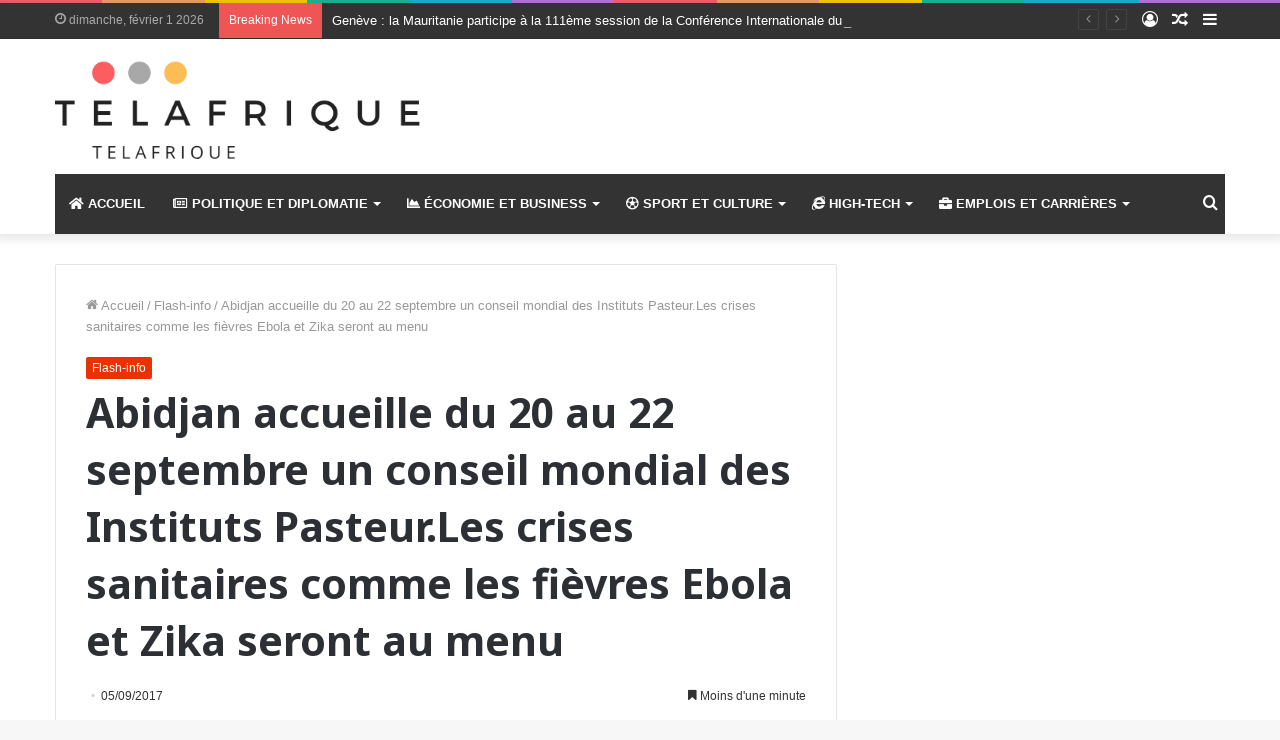

--- FILE ---
content_type: text/html; charset=UTF-8
request_url: https://telafrique.com/abidjan-accueille-20-22-septembre-conseil-mondial-instituts-pasteur-crises-sanitaires-fievres-ebola-zika-seront-menu/
body_size: 29745
content:
<!DOCTYPE html> <html lang="fr-FR" data-skin="light"> <head> <meta charset="UTF-8"/> <link rel="profile" href="https://gmpg.org/xfn/11" /> <title>Abidjan accueille du 20 au 22 septembre un conseil mondial des Instituts Pasteur.Les crises sanitaires comme les fièvres Ebola et Zika seront au menu | TelAfrique</title> <meta http-equiv='x-dns-prefetch-control' content='on'> <link rel='dns-prefetch' href="//cdnjs.cloudflare.com/"/> <link rel='dns-prefetch' href="//ajax.googleapis.com/"/> <link rel='dns-prefetch' href="//fonts.googleapis.com/"/> <link rel='dns-prefetch' href="//fonts.gstatic.com/"/> <link rel='dns-prefetch' href="//s.gravatar.com/"/> <link rel='dns-prefetch' href="//www.google-analytics.com/"/> <link rel='preload' as='image' href="//b2504526.smushcdn.com/2504526/wp-content/uploads/2021/11/Screen-Shot-2021-11-23-at-18.36.05.png?lossy=1&strip=1&webp=1"> <link rel='preload' as='font' href="/wp-content/themes/jannah/assets/fonts/tielabs-fonticon/tielabs-fonticon.woff" type='font/woff' crossorigin='anonymous'/> <link rel='preload' as='font' href="/wp-content/themes/jannah/assets/fonts/fontawesome/fa-solid-900.woff2" type='font/woff2' crossorigin='anonymous'/> <link rel='preload' as='font' href="/wp-content/themes/jannah/assets/fonts/fontawesome/fa-brands-400.woff2" type='font/woff2' crossorigin='anonymous'/> <link rel='preload' as='font' href="/wp-content/themes/jannah/assets/fonts/fontawesome/fa-regular-400.woff2" type='font/woff2' crossorigin='anonymous'/> <link rel='preload' as='script' href="//ajax.googleapis.com/ajax/libs/webfont/1/webfont.js"> <style id='tie-critical-css' type='text/css'>html{-ms-touch-action:manipulation;touch-action:manipulation;-webkit-text-size-adjust:100%;-ms-text-size-adjust:100%}article,aside,details,figcaption,figure,footer,header,main,menu,nav,section,summary{display:block}audio,canvas,progress,video{display:inline-block}audio:not([controls]){display:none;height:0}progress{vertical-align:baseline}template,[hidden]{display:none}a{background-color:transparent}a:active,a:hover{outline-width:0}abbr[title]{border-bottom:none;text-decoration:underline;text-decoration:underline dotted}b,strong{font-weight:inherit}b,strong{font-weight:600}dfn{font-style:italic}mark{background-color:#ff0;color:#000}small{font-size:80%}sub,sup{font-size:75%;line-height:0;position:relative;vertical-align:baseline}sub{bottom:-0.25em}sup{top:-0.5em}img{border-style:none}svg:not(:root){overflow:hidden}figure{margin:1em 0}hr{box-sizing:content-box;height:0;overflow:visible}button,input,select,textarea{font:inherit}optgroup{font-weight:bold}button,input,select{overflow:visible}button,input,select,textarea{margin:0}button,select{text-transform:none}button,[type="button"],[type="reset"],[type="submit"]{cursor:pointer}[disabled]{cursor:default}button,html [type="button"],[type="reset"],[type="submit"]{-webkit-appearance:button}button::-moz-focus-inner,input::-moz-focus-inner{border:0;padding:0}button:-moz-focusring,input:-moz-focusring{outline:1px dotted ButtonText}fieldset{border:1px solid #c0c0c0;margin:0 2px;padding:0.35em 0.625em 0.75em}legend{box-sizing:border-box;color:inherit;display:table;max-width:100%;padding:0;white-space:normal}textarea{overflow:auto}[type="checkbox"],[type="radio"]{box-sizing:border-box;padding:0}[type="number"]::-webkit-inner-spin-button,[type="number"]::-webkit-outer-spin-button{height:auto}[type="search"]{-webkit-appearance:textfield}[type="search"]::-webkit-search-cancel-button,[type="search"]::-webkit-search-decoration{-webkit-appearance:none}*{padding:0;margin:0;list-style:none;border:0;outline:none;box-sizing:border-box}*:before,*:after{box-sizing:border-box}body{background:#F7F7F7;color:#2c2f34;font-family:-apple-system, BlinkMacSystemFont, "Segoe UI", Roboto, Oxygen, Oxygen-Sans, Ubuntu, Cantarell, "Helvetica Neue", "Open Sans", Arial, sans-serif;font-size:13px;line-height:21px}h1,h2,h3,h4,h5,h6,.the-subtitle{line-height:1.4;font-weight:600}h1{font-size:41px;font-weight:700}h2{font-size:27px}h3{font-size:23px}h4,.the-subtitle{font-size:17px}h5{font-size:13px}h6{font-size:12px}a{color:#333;text-decoration:none;transition:0.15s}a:hover{color:#08f}img,object,embed{max-width:100%;height:auto}iframe{max-width:100%}p{line-height:21px}.says,.screen-reader-text,.comment-form-comment label{clip:rect(1px, 1px, 1px, 1px);position:absolute !important;height:1px;width:1px;overflow:hidden}.stream-title{margin-bottom:3px;font-size:11px;color:#a5a5a5;display:block}.stream-item{text-align:center;position:relative;z-index:2;margin:20px 0;padding:0}.stream-item iframe{margin:0 auto}.stream-item img{max-width:100%;width:auto;height:auto;margin:0 auto;display:inline-block;vertical-align:middle}.stream-item.stream-item-above-header{margin:0}.stream-item.stream-item-between .post-item-inner{width:100%;display:block}.post-layout-8.is-header-layout-1.has-header-ad .entry-header-outer,body.post-layout-8.has-header-below-ad .entry-header-outer{padding-top:0}.stream-item-top-wrapper ~ .stream-item-below-header,.is-header-layout-1.has-header-ad.post-layout-6 .featured-area,.has-header-below-ad.post-layout-6 .featured-area{margin-top:0}.has-header-below-ad .fullwidth-entry-title.container-wrapper,.is-header-layout-1.has-header-ad .fullwidth-entry-title,.is-header-layout-1.has-header-ad .is-first-section,.has-header-below-ad .is-first-section{padding-top:0;margin-top:0}@media (max-width: 991px){body:not(.is-header-layout-1).has-header-below-ad.has-header-ad .top-nav-below .has-breaking-news{margin-bottom:20px}.has-header-ad .fullwidth-entry-title.container-wrapper,.has-header-ad.has-header-below-ad .stream-item-below-header,.single.has-header-ad:not(.has-header-below-ad) #content,.page.has-header-ad:not(.has-header-below-ad) #content{margin-top:0}.has-header-ad .is-first-section{padding-top:0}.has-header-ad:not(.has-header-below-ad) .buddypress-header-outer{margin-bottom:15px}}.has-full-width-logo .stream-item-top-wrapper,.header-layout-2 .stream-item-top-wrapper{width:100%;max-width:100%;float:none;clear:both}@media (min-width: 992px){.header-layout-2.has-normal-width-logo .stream-item-top-wrapper{margin-top:0}}.header-layout-3.no-stream-item .logo-container{width:100%;float:none}@media (min-width: 992px){.header-layout-3.has-normal-width-logo .stream-item-top img{float:right}}@media (max-width: 991px){.header-layout-3.has-normal-width-logo .stream-item-top{clear:both}}#background-ad-cover{top:0;left:0;z-index:0;overflow:hidden;width:100%;height:100%;position:fixed}@media (max-width: 768px){.hide_banner_header .stream-item-above-header,.hide_banner_top .stream-item-top-wrapper,.hide_banner_below_header .stream-item-below-header,.hide_banner_bottom .stream-item-above-footer,.hide_banner_above .stream-item-above-post,.hide_banner_above_content .stream-item-above-post-content,.hide_banner_below_content .stream-item-below-post-content,.hide_banner_below .stream-item-below-post,.hide_banner_comments .stream-item-below-post-comments,.hide_breaking_news #top-nav,.hide_sidebars .sidebar,.hide_footer #footer-widgets-container,.hide_copyright #site-info,.hide_breadcrumbs #breadcrumb,.hide_share_post_top .share-buttons-top,.hide_share_post_bottom .share-buttons-bottom,.hide_post_newsletter #post-newsletter,.hide_related #related-posts,.hide_read_next #read-next-block,.hide_post_authorbio .post-components .about-author,.hide_post_nav .prev-next-post-nav,.hide_back_top_button #go-to-top,.hide_read_more_buttons .more-link,.hide_inline_related_posts #inline-related-post{display:none !important}}.tie-icon:before,[class^="tie-icon-"],[class*=" tie-icon-"]{font-family:'tiefonticon' !important;speak:never;font-style:normal;font-weight:normal;font-variant:normal;text-transform:none;line-height:1;-webkit-font-smoothing:antialiased;-moz-osx-font-smoothing:grayscale;display:inline-block}body.tie-no-js a.remove,body.tie-no-js .tooltip,body.tie-no-js .woocommerce-message,body.tie-no-js .woocommerce-error,body.tie-no-js .woocommerce-info,body.tie-no-js .bbp-template-notice,body.tie-no-js .indicator-hint,body.tie-no-js .menu-counter-bubble-outer,body.tie-no-js .notifications-total-outer,body.tie-no-js .comp-sub-menu,body.tie-no-js .menu-sub-content{display:none !important}body.tie-no-js .fa,body.tie-no-js .fas,body.tie-no-js .far,body.tie-no-js .fab,body.tie-no-js .tie-icon:before,body.tie-no-js [class^="tie-icon-"],body.tie-no-js [class*=" tie-icon-"],body.tie-no-js .weather-icon{visibility:hidden !important}body.tie-no-js [class^="tie-icon-"]:before,body.tie-no-js [class*=" tie-icon-"]:before{content:"\f105"}.tie-popup,#autocomplete-suggestions{display:none}.container{margin-right:auto;margin-left:auto;padding-left:15px;padding-right:15px}.container:after{content:"";display:table;clear:both}@media (min-width: 768px){.container{width:100%}}@media (min-width: 1200px){.container{max-width:1200px}}.tie-row{margin-left:-15px;margin-right:-15px}.tie-row:after{content:"";display:table;clear:both}.tie-col-xs-1,.tie-col-sm-1,.tie-col-md-1,.tie-col-xs-2,.tie-col-sm-2,.tie-col-md-2,.tie-col-xs-3,.tie-col-sm-3,.tie-col-md-3,.tie-col-xs-4,.tie-col-sm-4,.tie-col-md-4,.tie-col-xs-5,.tie-col-sm-5,.tie-col-md-5,.tie-col-xs-6,.tie-col-sm-6,.tie-col-md-6,.tie-col-xs-7,.tie-col-sm-7,.tie-col-md-7,.tie-col-xs-8,.tie-col-sm-8,.tie-col-md-8,.tie-col-xs-9,.tie-col-sm-9,.tie-col-md-9,.tie-col-xs-10,.tie-col-sm-10,.tie-col-md-10,.tie-col-xs-11,.tie-col-sm-11,.tie-col-md-11,.tie-col-xs-12,.tie-col-sm-12,.tie-col-md-12{position:relative;min-height:1px;padding-left:15px;padding-right:15px}.tie-col-xs-1,.tie-col-xs-2,.tie-col-xs-3,.tie-col-xs-4,.tie-col-xs-5,.tie-col-xs-6,.tie-col-xs-7,.tie-col-xs-8,.tie-col-xs-9,.tie-col-xs-10,.tie-col-xs-11,.tie-col-xs-12{float:left}.tie-col-xs-1{width:8.33333%}.tie-col-xs-2{width:16.66667%}.tie-col-xs-3{width:25%}.tie-col-xs-4{width:33.33333%}.tie-col-xs-5{width:41.66667%}.tie-col-xs-6{width:50%}.tie-col-xs-7{width:58.33333%}.tie-col-xs-8{width:66.66667%}.tie-col-xs-9{width:75%}.tie-col-xs-10{width:83.33333%}.tie-col-xs-11{width:91.66667%}.tie-col-xs-12{width:100%}@media (min-width: 768px){.tie-col-sm-1,.tie-col-sm-2,.tie-col-sm-3,.tie-col-sm-4,.tie-col-sm-5,.tie-col-sm-6,.tie-col-sm-7,.tie-col-sm-8,.tie-col-sm-9,.tie-col-sm-10,.tie-col-sm-11,.tie-col-sm-12{float:left}.tie-col-sm-1{width:8.33333%}.tie-col-sm-2{width:16.66667%}.tie-col-sm-3{width:25%}.tie-col-sm-4{width:33.33333%}.tie-col-sm-5{width:41.66667%}.tie-col-sm-6{width:50%}.tie-col-sm-7{width:58.33333%}.tie-col-sm-8{width:66.66667%}.tie-col-sm-9{width:75%}.tie-col-sm-10{width:83.33333%}.tie-col-sm-11{width:91.66667%}.tie-col-sm-12{width:100%}}@media (min-width: 992px){.tie-col-md-1,.tie-col-md-2,.tie-col-md-3,.tie-col-md-4,.tie-col-md-5,.tie-col-md-6,.tie-col-md-7,.tie-col-md-8,.tie-col-md-9,.tie-col-md-10,.tie-col-md-11,.tie-col-md-12{float:left}.tie-col-md-1{width:8.33333%}.tie-col-md-2{width:16.66667%}.tie-col-md-3{width:25%}.tie-col-md-4{width:33.33333%}.tie-col-md-5{width:41.66667%}.tie-col-md-6{width:50%}.tie-col-md-7{width:58.33333%}.tie-col-md-8{width:66.66667%}.tie-col-md-9{width:75%}.tie-col-md-10{width:83.33333%}.tie-col-md-11{width:91.66667%}.tie-col-md-12{width:100%}}.tie-alignleft{float:left}.tie-alignright{float:right}.tie-aligncenter{clear:both;margin-left:auto;margin-right:auto}.fullwidth{width:100% !important}.alignleft{float:left;margin:0.375em 1.75em 1em 0}.alignright{float:right;margin:0.375em 0 1em 1.75em}.aligncenter{clear:both;display:block;margin:0 auto 1.75em;text-align:center;margin-left:auto;margin-right:auto;margin-top:6px;margin-bottom:6px}@media (max-width: 767px){.entry .alignright,.entry .alignright img,.entry .alignleft,.entry .alignleft img{float:none;clear:both;display:block;margin:0 auto 1.75em}}.clearfix:before,.clearfix:after{content:"\0020";display:block;height:0;overflow:hidden}.clearfix:after{clear:both}.tie-container,#tie-wrapper{height:100%;min-height:650px}.tie-container{position:relative;overflow:hidden}#tie-wrapper{background:#ffffff;position:relative;z-index:108;height:100%;margin:0 auto}.container-wrapper{background:#ffffff;border:1px solid rgba(0,0,0,0.1);border-radius:2px;padding:30px}#content{margin-top:30px}@media (max-width: 991px){#content{margin-top:15px}}.site-content{-ms-word-wrap:break-word;word-wrap:break-word}.boxed-layout #tie-wrapper,.boxed-layout .fixed-nav{max-width:1230px}.boxed-layout.wrapper-has-shadow #tie-wrapper{box-shadow:0 1px 7px rgba(171,171,171,0.5)}@media (min-width: 992px){.boxed-layout #main-nav.fixed-nav,.boxed-layout #tie-wrapper{width:95%}}@media (min-width: 992px){.framed-layout #tie-wrapper{margin-top:25px;margin-bottom:25px}}@media (min-width: 992px){.border-layout #tie-container{margin:25px}.border-layout:after,.border-layout:before{background:inherit;content:"";display:block;height:25px;left:0;bottom:0;position:fixed;width:100%;z-index:110}.border-layout:before{top:0;bottom:auto}.border-layout.admin-bar:before{top:32px}.border-layout #main-nav.fixed-nav{left:25px;right:25px;width:calc(100% - 50px)}}.theme-header{background:#ffffff;position:relative;z-index:999}.theme-header:after{content:"";display:table;clear:both}.theme-header.has-shadow{box-shadow:0 0 10px 5px rgba(0,0,0,0.1)}.theme-header.top-nav-below .top-nav{z-index:8}.is-stretch-header .container{max-width:100%}.logo-row{position:relative}#logo{margin-top:40px;margin-bottom:40px;display:block;float:left}#logo img{vertical-align:middle}#logo img[src*='.svg']{width:100% !important}@-moz-document url-prefix(){#logo img[src*='.svg']{height:100px}}#logo a{display:inline-block}#logo .h1-off{position:absolute;top:-9000px;left:-9000px}#logo.text-logo a{color:#08f}#logo.text-logo a:hover{color:#006dcc;opacity:0.8}#tie-logo-inverted,#tie-sticky-logo-inverted{display:none}.tie-skin-inverted #tie-sticky-logo-inverted,.tie-skin-inverted #tie-logo-inverted{display:block}.tie-skin-inverted #tie-sticky-logo-default,.tie-skin-inverted #tie-logo-default{display:none}.logo-text{font-size:50px;line-height:50px;font-weight:bold}@media (max-width: 670px){.logo-text{font-size:30px}}.has-full-width-logo.is-stretch-header .logo-container{padding:0}.has-full-width-logo #logo{margin:0}.has-full-width-logo #logo a,.has-full-width-logo #logo img{width:100%;height:auto;display:block}.has-full-width-logo #logo,.header-layout-2 #logo{float:none;text-align:center}.has-full-width-logo #logo img,.header-layout-2 #logo img{margin-right:auto;margin-left:auto}.has-full-width-logo .logo-container,.header-layout-2 .logo-container{width:100%;float:none}@media (max-width: 991px){#theme-header.has-normal-width-logo #logo{margin:14px 0 !important;text-align:left;line-height:1}#theme-header.has-normal-width-logo #logo img{width:auto;height:auto;max-width:190px}}@media (max-width: 479px){#theme-header.has-normal-width-logo #logo img{max-width:160px;max-height:60px !important}}@media (max-width: 991px){#theme-header.mobile-header-default:not(.header-layout-1) #logo,#theme-header.mobile-header-default.header-layout-1 .header-layout-1-logo{-webkit-flex-grow:10;-ms-flex-positive:10;flex-grow:10}#theme-header.mobile-header-centered.header-layout-1 .header-layout-1-logo{width:auto !important}#theme-header.mobile-header-centered #logo{float:none;text-align:center}}.components{float:right}.components>li{position:relative;float:right;list-style:none}.components>li.social-icons-item{margin:0}.components>li>a{display:block;position:relative;width:30px;text-align:center;line-height:inherit;font-size:16px}.components>li>a:hover,.components>li:hover>a{z-index:2}.components .avatar{border-radius:100%;position:relative;top:4px;max-width:20px}.components a.follow-btn{width:auto;padding-left:15px;padding-right:15px;overflow:hidden}.components .follow-btn .tie-icon-plus{font-size:13px}.components .follow-btn .follow-text{font-size:12px;margin-left:8px;display:block;float:right}.components .search-bar{width:auto;border:solid rgba(0,0,0,0.1);border-width:0 1px;margin-left:10px}.components #search{position:relative;background:transparent}.components #search-input{border:0;margin-bottom:0;line-height:inherit;width:100%;background:transparent;padding:0 25px 0 10px;border-radius:0;box-sizing:border-box;font-size:inherit}.components #search-input:hover{background:rgba(0,0,0,0.03)}.components #search-input:focus{background:rgba(0,0,0,0.03);box-shadow:none}.components #search-submit{position:absolute;right:0;top:0;width:40px;line-height:inherit;color:#777777;background:transparent;font-size:15px;padding:0;transition:color 0.15s}.components #search-submit:hover{color:#08f}#search-submit .tie-icon-spinner{color:#555;cursor:default;-webkit-animation:tie-spin 3s infinite linear;animation:tie-spin 3s infinite linear}.top-nav-boxed .components li:first-child.weather-menu-item,.main-nav-boxed .components li:first-child.weather-menu-item,.components .search-bar+.weather-menu-item{padding-right:10px}.popup-login-icon.has-title a{width:auto;padding:0 8px}.popup-login-icon.has-title span{line-height:unset;float:left}.popup-login-icon.has-title .login-title{position:relative;font-size:13px;padding-left:4px}.weather-menu-item{display:-webkit-flex;display:-ms-flexbox;display:flex;-webkit-align-items:center;-ms-flex-align:center;align-items:center;padding-right:5px;overflow:hidden}.weather-menu-item:after{content:'t';visibility:hidden;width:0}.weather-menu-item .weather-wrap{padding:0;overflow:inherit;line-height:23px}.weather-menu-item .weather-forecast-day{display:block;float:left;width:auto;padding:0 5px;line-height:initial}.weather-menu-item .weather-forecast-day .weather-icon{font-size:26px;margin-bottom:0}.weather-menu-item .city-data{float:left;display:block;font-size:12px}.weather-menu-item .weather-current-temp{font-size:16px;font-weight:400}.weather-menu-item .weather-current-temp sup{font-size:9px;top:-2px}.weather-menu-item .theme-notice{padding:0 10px}.components .tie-weather-widget{color:#2c2f34}.main-nav-dark .main-nav .tie-weather-widget{color:#ffffff}.top-nav-dark .top-nav .tie-weather-widget{color:#ccc}.components .icon-basecloud-bg:after{color:#ffffff}.main-nav-dark .main-nav .icon-basecloud-bg:after{color:#1f2024}.top-nav-dark .top-nav .icon-basecloud-bg:after{color:#27292d}.header-layout-1 #menu-components-wrap{display:-webkit-flex;display:-ms-flexbox;display:flex;-webkit-justify-content:flex-end;-ms-flex-pack:end;justify-content:flex-end}@media (max-width: 991px){.header-layout-1 #main-nav [class*="tie-col-md"]{float:left;width:auto}}.header-layout-1 .main-menu-wrapper{display:table;width:100%}.header-layout-1 #logo{line-height:1;float:left;margin-top:20px;margin-bottom:20px}.header-layout-1 .header-layout-1-logo{display:table-cell;vertical-align:middle;float:none}.header-layout-1 #main-nav .components .search-bar{border:none}.header-layout-1 #main-nav .components #search-input{border:1px solid rgba(0,0,0,0.1);line-height:initial;padding-top:10px;padding-bottom:10px}.header-layout-1.main-nav-dark #main-nav .components #search-input{border-color:rgba(255,255,255,0.07)}.header-layout-2 #menu-components-wrap{display:-webkit-flex;display:-ms-flexbox;display:flex;-webkit-justify-content:center;-ms-flex-pack:center;justify-content:center}.header-layout-4 #menu-components-wrap{-webkit-justify-content:flex-start;-ms-flex-pack:start;justify-content:flex-start;padding-left:25px}.header-layout-4 #menu-components-wrap .main-menu-wrap{-webkit-flex-grow:1;-ms-flex-positive:1;flex-grow:1}.is-header-bg-extended #theme-header,.is-header-bg-extended #theme-header.header-layout-1 #main-nav:not(.fixed-nav){background:transparent !important;display:inline-block !important;width:100% !important;box-shadow:none !important;transition:background 0.3s}.is-header-bg-extended #theme-header:before,.is-header-bg-extended #theme-header.header-layout-1 #main-nav:not(.fixed-nav):before{content:"";position:absolute;width:100%;left:0;right:0;top:0;height:150px;background-image:linear-gradient(to top, transparent, rgba(0,0,0,0.5))}@media (max-width: 991px){.is-header-bg-extended #tie-wrapper #theme-header .logo-container:not(.fixed-nav){background:transparent;box-shadow:none;transition:background 0.3s}}.is-header-bg-extended .has-background .is-first-section{margin-top:-350px !important}.is-header-bg-extended .has-background .is-first-section>*{padding-top:350px !important}.rainbow-line{height:3px;width:100%;position:relative;z-index:2;background-image:linear-gradient(to right, #f76570 0%, #f76570 8%, #f3a46b 8%, #f3a46b 16%, #f3a46b 16%, #ffd205 16%, #ffd205 24%, #ffd205 24%, #1bbc9b 24%, #1bbc9b 25%, #1bbc9b 32%, #14b9d5 32%, #14b9d5 40%, #c377e4 40%, #c377e4 48%, #f76570 48%, #f76570 56%, #f3a46b 56%, #f3a46b 64%, #ffd205 64%, #ffd205 72%, #1bbc9b 72%, #1bbc9b 80%, #14b9d5 80%, #14b9d5 80%, #14b9d5 89%, #c377e4 89%, #c377e4 100%)}@media (max-width: 991px){.logo-container,.header-layout-1 .main-menu-wrapper{border-width:0;display:-webkit-flex;display:-ms-flexbox;display:flex;-webkit-flex-flow:row nowrap;-ms-flex-flow:row nowrap;flex-flow:row nowrap;-webkit-align-items:center;-ms-flex-align:center;align-items:center;-webkit-justify-content:space-between;-ms-flex-pack:justify;justify-content:space-between}}.mobile-header-components{display:none;z-index:10;height:30px;line-height:30px;-webkit-flex-wrap:nowrap;-ms-flex-wrap:nowrap;flex-wrap:nowrap;-webkit-flex:1 1 0%;-ms-flex:1 1 0%;flex:1 1 0%}.mobile-header-components .components{float:none;display:-webkit-flex !important;display:-ms-flexbox !important;display:flex !important;-webkit-justify-content:stretch;-ms-flex-pack:stretch;justify-content:stretch}.mobile-header-components .components li.custom-menu-link{display:inline-block;float:none}.mobile-header-components .components li.custom-menu-link>a{width:20px;padding-bottom:15px}.mobile-header-components .components li.custom-menu-link>a .menu-counter-bubble{right:calc(50% - 10px);bottom:-10px}.header-layout-1.main-nav-dark .mobile-header-components .components li.custom-menu-link>a{color:#fff}.dark-skin .mobile-header-components .components a.button.guest-btn:not(:hover){background:#23262a;border-color:#23262a;color:#fff}.mobile-header-components .components .comp-sub-menu{padding:10px}.dark-skin .mobile-header-components .components .comp-sub-menu{background:#1f2024}.mobile-header-components [class^="tie-icon-"],.mobile-header-components [class*=" tie-icon-"]{font-size:18px;width:20px;height:20px;vertical-align:middle}.mobile-header-components .tie-mobile-menu-icon{font-size:20px}.mobile-header-components .tie-icon-grid-9,.mobile-header-components .tie-icon-grid-4{-webkit-transform:scale(1.75);-ms-transform:scale(1.75);transform:scale(1.75)}.mobile-header-components .nav-icon{display:inline-block;width:20px;height:2px;background-color:#2c2f34;position:relative;top:-4px;transition:background 0.4s ease}.mobile-header-components .nav-icon:before,.mobile-header-components .nav-icon:after{position:absolute;right:0;background-color:#2c2f34;content:'';display:block;width:100%;height:100%;transition:background 0.4s, right .2s ease, -webkit-transform 0.4s;transition:transform 0.4s, background 0.4s, right .2s ease;transition:transform 0.4s, background 0.4s, right .2s ease, -webkit-transform 0.4s;-webkit-transform:translateZ(0);transform:translateZ(0);-webkit-backface-visibility:hidden;backface-visibility:hidden}.mobile-header-components .nav-icon:before{-webkit-transform:translateY(-7px);-ms-transform:translateY(-7px);transform:translateY(-7px)}.mobile-header-components .nav-icon:after{-webkit-transform:translateY(7px);-ms-transform:translateY(7px);transform:translateY(7px)}.mobile-header-components .nav-icon.is-layout-2:before,.mobile-header-components .nav-icon.is-layout-2:after{width:70%;right:15%}.mobile-header-components .nav-icon.is-layout-3:after{width:60%}.mobile-header-components .nav-icon.is-layout-4:after{width:60%;right:auto;left:0}.dark-skin .mobile-header-components .nav-icon,.dark-skin .mobile-header-components .nav-icon:before,.dark-skin .mobile-header-components .nav-icon:after,.main-nav-dark.header-layout-1 .mobile-header-components .nav-icon,.main-nav-dark.header-layout-1 .mobile-header-components .nav-icon:before,.main-nav-dark.header-layout-1 .mobile-header-components .nav-icon:after{background-color:#ffffff}.dark-skin .mobile-header-components .nav-icon .menu-text,.main-nav-dark.header-layout-1 .mobile-header-components .nav-icon .menu-text{color:#ffffff}.mobile-header-components .menu-text-wrapper{white-space:nowrap;width:auto !important}.mobile-header-components .menu-text{color:#2c2f34;line-height:30px;font-size:12px;padding:0 0 0 5px;display:inline-block;transition:color 0.4s}.dark-skin .mobile-header-components .menu-text,.main-nav-dark.header-layout-1 .mobile-header-components .menu-text{color:#ffffff}#mobile-header-components-area_1 .components li.custom-menu-link>a{margin-right:15px}#mobile-header-components-area_1 .comp-sub-menu{left:0;right:auto}#mobile-header-components-area_2 .components{-webkit-flex-direction:row-reverse;-ms-flex-direction:row-reverse;flex-direction:row-reverse}#mobile-header-components-area_2 .components li.custom-menu-link>a{margin-left:15px}#mobile-menu-icon:hover .nav-icon,#mobile-menu-icon:hover .nav-icon:before,#mobile-menu-icon:hover .nav-icon:after{background-color:#08f}@media (max-width: 991px){.logo-container:before,.logo-container:after{height:1px}.mobile-components-row .logo-wrapper{height:auto !important}.mobile-components-row .logo-container,.mobile-components-row.header-layout-1 .main-menu-wrapper{-webkit-flex-wrap:wrap;-ms-flex-wrap:wrap;flex-wrap:wrap}.mobile-components-row:not(.header-layout-1) #logo,.mobile-components-row.header-layout-1 .header-layout-1-logo{-webkit-flex:1 0 100%;-ms-flex:1 0 100%;flex:1 0 100%;-webkit-order:-1;-ms-flex-order:-1;order:-1}.mobile-components-row .mobile-header-components{padding:5px 0;height:45px}.mobile-components-row .mobile-header-components .components li.custom-menu-link>a{padding-bottom:0}#tie-body #mobile-container,.mobile-header-components{display:block}#slide-sidebar-widgets{display:none}}.top-nav{background-color:#ffffff;position:relative;z-index:10;line-height:35px;border:1px solid rgba(0,0,0,0.1);border-width:1px 0;color:#2c2f34}.main-nav-below.top-nav-above .top-nav{border-top-width:0}.top-nav a:not(.button):not(:hover){color:#2c2f34}.top-nav .components>li:hover>a{color:#08f}.topbar-wrapper{display:-webkit-flex;display:-ms-flexbox;display:flex;min-height:35px}.top-nav.has-menu .topbar-wrapper,.top-nav.has-components .topbar-wrapper{display:block}.top-nav .tie-alignleft,.top-nav .tie-alignright{-webkit-flex-grow:1;-ms-flex-positive:1;flex-grow:1;position:relative}.top-nav.has-breaking-news .tie-alignleft{-webkit-flex:1 0 100px;-ms-flex:1 0 100px;flex:1 0 100px}.top-nav.has-breaking-news .tie-alignright{-webkit-flex-grow:0;-ms-flex-positive:0;flex-grow:0;z-index:1}.top-nav.has-date-components .tie-alignleft .components>li:first-child:not(.search-bar),.top-nav.has-date-components-menu .components>li:first-child:not(.search-bar),.top-nav-boxed .top-nav.has-components .components>li:first-child:not(.search-bar){border-width:0}@media (min-width: 992px){.header-layout-1.top-nav-below:not(.has-shadow) .top-nav{border-width:0 0 1px}}.topbar-today-date{float:left;padding-right:15px;font-size:12px;-webkit-flex-shrink:0;-ms-flex-negative:0;flex-shrink:0}.topbar-today-date:before{font-size:13px;content:"\f017"}.top-menu .menu a{padding:0 10px}.top-menu .menu li:hover>a{color:#08f}.top-menu .menu ul{display:none;position:absolute;background:#ffffff}.top-menu .menu li:hover>ul{display:block}.top-menu .menu li{position:relative}.top-menu .menu ul.sub-menu a{width:180px;line-height:20px;padding:7px 15px}.tie-alignright .top-menu{float:right;border-width:0 1px}.top-menu .menu .tie-current-menu>a{color:#08f}@media (min-width: 992px){.top-nav-boxed .top-nav{background:transparent !important;border-width:0}.top-nav-boxed .topbar-today-date{padding:0 15px}.top-nav-boxed .top-nav{background:transparent;border-width:0}.top-nav-boxed .topbar-wrapper{background:#ffffff;border:1px solid rgba(0,0,0,0.1);border-width:0 1px 1px;width:100%}.top-nav-boxed.main-nav-above.top-nav-below:not(.header-layout-1) .topbar-wrapper{border-width:1px}.top-nav-boxed.has-shadow.top-nav-below .topbar-wrapper,.top-nav-boxed.has-shadow.top-nav-below-main-nav .topbar-wrapper{border-width:1px 1px 0 !important}.top-nav-boxed.main-nav-below.top-nav-below-main-nav .has-breaking-news .topbar-wrapper{border-left-width:0 !important}.top-nav-boxed .has-menu .topbar-wrapper,.top-nav-boxed .has-components .topbar-wrapper{border-width:0 1px 1px}.top-nav-boxed .tie-alignright .search-bar{border-right-width:0}.top-nav-boxed .tie-alignleft .search-bar{border-left-width:0}.top-nav-boxed .has-date-components .tie-alignleft .search-bar,.top-nav-boxed .has-date-components-menu .tie-alignleft .search-bar{border-left-width:1px}}.top-nav .tie-alignleft .components,.top-nav .tie-alignleft .components>li{float:left}.top-nav .tie-alignleft .comp-sub-menu{right:auto;left:-1px}.top-nav-dark .top-nav{background-color:#2c2e32;color:#ccc}.top-nav-dark .top-nav *{border-color:rgba(255,255,255,0.1)}.top-nav-dark .top-nav .breaking a{color:#ccc}.top-nav-dark .top-nav .breaking a:hover{color:#ffffff}.top-nav-dark .top-nav .components>li>a,.top-nav-dark .top-nav .components>li.social-icons-item .social-link:not(:hover) span{color:#ccc}.top-nav-dark .top-nav .components>li:hover>a{color:#ffffff}.top-nav-dark .top-nav .top-menu li a{color:#ccc;border-color:rgba(255,255,255,0.04)}.top-nav-dark .top-menu ul{background:#2c2e32}.top-nav-dark .top-menu li:hover>a{background:rgba(0,0,0,0.1);color:#08f}.top-nav-dark.top-nav-boxed .top-nav{background-color:transparent}.top-nav-dark.top-nav-boxed .topbar-wrapper{background-color:#2c2e32}.top-nav-dark.top-nav-boxed.top-nav-above.main-nav-below .topbar-wrapper{border-width:0}.top-nav-light #top-nav .weather-icon .icon-cloud,.top-nav-light #top-nav .weather-icon .icon-basecloud-bg,.top-nav-light #top-nav .weather-icon .icon-cloud-behind,.main-nav-light #main-nav .weather-icon .icon-cloud,.main-nav-light #main-nav .weather-icon .icon-basecloud-bg,.main-nav-light #main-nav .weather-icon .icon-cloud-behind{color:#d3d3d3}@media (max-width: 991px){.top-nav:not(.has-breaking-news),.topbar-today-date,.top-menu,.theme-header .components{display:none}}.breaking{display:none}.main-nav-wrapper{position:relative;z-index:4}.main-nav-below.top-nav-below-main-nav .main-nav-wrapper{z-index:9}.main-nav-above.top-nav-below .main-nav-wrapper{z-index:10}.main-nav{position:relative;border:1px solid rgba(0,0,0,0.1);border-width:1px 0}.main-menu-wrapper{border:0 solid rgba(0,0,0,0.1);position:relative}@media (min-width: 992px){.header-menu{float:left}.header-menu .menu li{display:block;float:left}.header-menu .menu a{display:block;position:relative}.header-menu .menu .sub-menu a{padding:8px 10px}.header-menu .menu a:hover,.header-menu .menu li:hover>a{z-index:2}.header-menu .menu ul{box-shadow:0 2px 5px rgba(0,0,0,0.1)}.header-menu .menu ul li{position:relative}.header-menu .menu ul a{border-width:0 0 1px;transition:0.15s}.header-menu .menu ul ul{top:0;left:100%}#main-nav{z-index:9;line-height:60px}.top-nav-below-main-nav #main-nav .main-menu>ul>li,.header-layout-1.top-nav-below #main-nav .main-menu>ul>li{border-bottom:0;margin-bottom:0}.main-menu .menu a{transition:0.15s}.main-menu .menu>li>a{padding:0 14px;font-size:13px;font-weight:600}.main-menu .menu>li>.menu-sub-content{border-top:2px solid #08f}.main-menu .menu>li.tie-current-menu{border-bottom:5px solid #08f;margin-bottom:-5px}.main-menu .menu>li.tie-current-menu>a:after{content:"";width:20px;height:2px;position:absolute;margin-top:17px;left:50%;top:50%;bottom:auto;right:auto;-webkit-transform:translateX(-50%) translateY(-50%);-ms-transform:translateX(-50%) translateY(-50%);transform:translateX(-50%) translateY(-50%);background:#2c2f34;transition:0.3s}.main-menu .menu>li.is-icon-only>a{padding:0 20px;line-height:inherit}.main-menu .menu>li.is-icon-only>a:after,.main-menu .menu>li.is-icon-only>a:before{display:none}.main-menu .menu>li.is-icon-only>a .tie-menu-icon{font-size:160%;-webkit-transform:translateY(15%);-ms-transform:translateY(15%);transform:translateY(15%)}.main-menu .menu ul{line-height:20px;z-index:1}.main-menu .menu .sub-menu .tie-menu-icon,.main-menu .menu .mega-recent-featured-list .tie-menu-icon,.main-menu .menu .mega-link-column .tie-menu-icon,.main-menu .menu .mega-cat-more-links .tie-menu-icon{width:20px}.main-menu .menu-sub-content{display:none;padding:15px;width:230px;position:absolute;box-shadow:0 2px 2px rgba(0,0,0,0.15)}.main-menu .menu-sub-content a{width:200px}.main-menu .menu-sub-content .menu-item-has-children>a:before{right:5px}.main-menu ul li:hover>.menu-sub-content,.main-menu ul li[aria-expanded="true"]>ul,.main-menu ul li[aria-expanded="true"]>.mega-menu-block{display:block;z-index:1}nav.main-nav .menu>li.tie-current-menu>a,nav.main-nav .menu>li:hover>a{background-color:#08f;color:#fff}.header-layout-1 .main-menu-wrap .menu>li:only-child:not(.mega-menu){position:relative}.header-layout-1 .main-menu-wrap .menu>li:only-child>.menu-sub-content{right:0;left:auto}.header-layout-1 .main-menu-wrap .menu>li:only-child>.menu-sub-content ul{left:auto;right:100%}nav.main-nav .components>li:hover>a{color:#08f}.main-nav-dark .main-nav{background:#1f2024;border-width:0}.main-nav-dark .main-nav .search-bar{border-color:rgba(255,255,255,0.07)}.main-nav-dark .main-nav .components>li>a{color:#ffffff}.main-nav-dark .main-nav .components>li.social-icons-item .social-link:not(:hover) span{color:#ffffff}.main-nav-dark .main-nav.fixed-nav{background-color:rgba(31,32,36,0.95)}.main-nav-dark .main-menu .menu>li a{color:#ffffff}.main-nav-dark .main-menu .menu ul li:hover>a,.main-nav-dark .main-menu .menu ul li.current-menu-item:not(.mega-link-column)>a{color:#08f}.main-nav-dark .main-menu .menu-sub-content{background:#1f2024;color:#ffffff}.main-nav-dark .main-menu .menu ul a,.main-nav-dark .main-menu .mega-cat-wrapper,.main-nav-dark .mega-cat-more-links>li a{border-color:rgba(255,255,255,0.04)}.main-nav-dark .mega-recent-featured-list:after{background:rgba(0,0,0,0.08)}.main-nav-dark.main-nav-boxed .main-nav .main-menu-wrapper{background-color:#1f2024}.main-nav-dark .cats-vertical,.main-nav-dark ul.cats-horizontal li a{background:rgba(0,0,0,0.2)}.main-nav-dark ul.cats-horizontal li a{border:none}.main-nav-dark ul.cats-vertical li a.is-active,.main-nav-dark ul.cats-vertical li a:hover{background:#1f2024}.main-nav-light .main-nav{background-color:#ffffff;color:#2c2f34}.main-nav-light .main-nav .menu-sub-content{background:#ffffff}.main-nav-light .main-nav .menu ul li:hover>a,.main-nav-light .main-nav .components li a:hover,.main-nav-light .main-nav .menu ul li.current-menu-item:not(.mega-link-column)>a{color:#08f}.main-nav-light .main-nav .menu a,.main-nav-light .main-nav .components li a{color:#2c2f34}.main-nav-light .main-nav .components li a.button:hover,.main-nav-light .main-nav .components li a.checkout-button{color:#fff}.main-nav-light .main-nav.fixed-nav{background-color:rgba(255,255,255,0.95)}.main-nav-light .cats-vertical{background:rgba(0,0,0,0.03)}.main-nav-light ul.cats-vertical li a.is-active,.main-nav-light ul.cats-vertical li a:hover{background:#fff}.main-nav-light .mega-menu .post-meta,.main-nav-light .mega-menu .post-meta a:not(:hover){color:rgba(0,0,0,0.5)}}@media (min-width: 992px){.menu-item-has-children>a:before,.mega-menu>a:before{content:'';position:absolute;right:12px;margin-top:2px;top:50%;bottom:auto;-webkit-transform:translateY(-50%);-ms-transform:translateY(-50%);transform:translateY(-50%);width:0;height:0;border:4px solid transparent;border-top:4px solid #ffffff;transition:border 0.15s}.menu-item-has-children .menu-item-has-children>a:before,.mega-menu .menu-item-has-children>a:before{border:4px solid transparent;border-left-color:#ffffff}.menu>.menu-item-has-children:not(.is-icon-only)>a,.menu .mega-menu:not(.is-icon-only)>a{padding-right:25px}.main-menu .menu>li.tie-current-menu>a:before,.main-menu .menu>li:hover>a:before{border-top-color:#fff}.main-nav-light .main-nav .menu-item-has-children>a:before,.main-nav-light .mega-menu>a:before{border-top-color:#2c2f34}.main-nav-light .main-nav .menu-item-has-children .menu-item-has-children>a:before,.main-nav-light .mega-menu .menu-item-has-children>a:before{border-top-color:transparent;border-left-color:#2c2f34}.main-nav-light .main-nav .menu-item-has-children li:hover>a:before,.main-nav-light .mega-menu li:hover>a:before{border-left-color:#08f}.top-nav-dark .top-menu .menu-item-has-children>a:before{border-top-color:#ccc}.top-nav-dark .top-menu .menu-item-has-children .menu-item-has-children>a:before{border-left-color:#ccc;border-top-color:transparent}}@media (min-width: 992px){.main-nav-boxed .main-nav{border-width:0}.main-nav-boxed .main-menu-wrapper{float:left;width:100%}.main-nav-boxed .main-menu-wrapper .search-bar{border-right-width:0}.main-nav-boxed.main-nav-light .main-menu-wrapper{border-width:1px;background-color:#ffffff}.dark-skin .main-nav-boxed.main-nav-light .main-menu-wrapper{border-width:0}.main-nav-boxed.main-nav-light .fixed-nav .main-menu-wrapper{border-color:transparent}.main-nav-above.top-nav-above #main-nav:not(.fixed-nav){top:-1px}.main-nav-below.top-nav-below #main-nav:not(.fixed-nav){bottom:-1px}.dark-skin .main-nav-below.top-nav-above #main-nav{border-width:0}.dark-skin .main-nav-below.top-nav-below-main-nav #main-nav{border-top-width:0}}.main-nav-boxed .main-nav:not(.fixed-nav),.main-nav-boxed .fixed-nav .main-menu-wrapper,.theme-header:not(.main-nav-boxed) .fixed-nav .main-menu-wrapper{background:transparent !important}@media (min-width: 992px){.header-layout-1.main-nav-below.top-nav-above .main-nav{margin-top:-1px}.header-layout-1.main-nav-below.top-nav-above .top-nav{border-top-width:0}.header-layout-1.main-nav-below.top-nav-above .breaking-title{top:0;margin-bottom:-1px}}.header-layout-1.main-nav-below.top-nav-below-main-nav .main-nav-wrapper{z-index:9}.header-layout-1.main-nav-below.top-nav-below-main-nav .main-nav{margin-bottom:-1px;bottom:0;border-top-width:0}@media (min-width: 992px){.header-layout-1.main-nav-below.top-nav-below-main-nav .top-nav{margin-top:-1px}}.header-layout-1.has-shadow:not(.top-nav-below) .main-nav{border-bottom:0 !important}#theme-header.header-layout-1>div:only-child nav{border-width:0 !important}@media only screen and (min-width: 992px) and (max-width: 1100px){.main-nav .menu>li:not(.is-icon-only)>a{padding-left:7px;padding-right:7px}.main-nav .menu>li:not(.is-icon-only)>a:before{display:none}.main-nav .menu>li.is-icon-only>a{padding-left:15px;padding-right:15px}}.menu-tiny-label{font-size:10px;border-radius:10px;padding:2px 7px 3px;margin-left:3px;line-height:1;position:relative;top:-1px}.menu-tiny-label.menu-tiny-circle{border-radius:100%}@media (max-width: 991px){#sticky-logo{display:none}}@media (min-width: 992px){#sticky-logo{overflow:hidden;float:left;vertical-align:middle}#sticky-logo a{line-height:1;display:inline-block}#sticky-logo img{position:relative;vertical-align:middle;padding:8px 10px;top:-1px;max-height:50px}.just-before-sticky #sticky-logo img,.header-layout-1 #sticky-logo img{padding:0}.header-layout-1:not(.has-custom-sticky-logo) #sticky-logo{display:none}.theme-header #sticky-logo img{opacity:0;visibility:hidden;width:0 !important;-webkit-transform:translateY(75%);-ms-transform:translateY(75%);transform:translateY(75%);transition:opacity 0.6s cubic-bezier(0.55, 0, 0.1, 1),-webkit-transform 0.3s cubic-bezier(0.55, 0, 0.1, 1);transition:transform 0.3s cubic-bezier(0.55, 0, 0.1, 1),opacity 0.6s cubic-bezier(0.55, 0, 0.1, 1);transition:transform 0.3s cubic-bezier(0.55, 0, 0.1, 1),opacity 0.6s cubic-bezier(0.55, 0, 0.1, 1),-webkit-transform 0.3s cubic-bezier(0.55, 0, 0.1, 1)}.theme-header.header-layout-1:not(.has-custom-sticky-logo) #sticky-logo img{transition:none}.theme-header:not(.header-layout-1) #main-nav:not(.fixed-nav) #sticky-logo img{margin-left:-20px}.header-layout-1 .flex-placeholder{-webkit-flex-grow:1;-ms-flex-positive:1;flex-grow:1}}.theme-header .fixed-nav{position:fixed;width:100%;top:0;bottom:auto !important;z-index:100;will-change:transform;-webkit-transform:translateY(-100%);-ms-transform:translateY(-100%);transform:translateY(-100%);transition:-webkit-transform 0.3s;transition:transform 0.3s;transition:transform 0.3s, -webkit-transform 0.3s;box-shadow:0 4px 2px -2px rgba(0,0,0,0.1);border-width:0;background-color:rgba(255,255,255,0.95)}.theme-header .fixed-nav:not(.just-before-sticky){line-height:60px !important}@media (min-width: 992px){.theme-header .fixed-nav:not(.just-before-sticky) .header-layout-1-logo{display:none}}.theme-header .fixed-nav:not(.just-before-sticky) #sticky-logo img{opacity:1;visibility:visible;width:auto !important;-webkit-transform:translateY(0);-ms-transform:translateY(0);transform:translateY(0)}@media (min-width: 992px){.header-layout-1:not(.just-before-sticky):not(.has-custom-sticky-logo) .fixed-nav #sticky-logo{display:block}}.admin-bar .theme-header .fixed-nav{top:32px}@media (max-width: 782px){.admin-bar .theme-header .fixed-nav{top:46px}}@media (max-width: 600px){.admin-bar .theme-header .fixed-nav{top:0}}@media (min-width: 992px){.border-layout .theme-header .fixed-nav{top:25px}.border-layout.admin-bar .theme-header .fixed-nav{top:57px}}.theme-header .fixed-nav .container{opacity:0.95}.theme-header .fixed-nav .main-menu-wrapper,.theme-header .fixed-nav .main-menu{border-top:0}.theme-header .fixed-nav.fixed-unpinned:not(.default-behavior-mode) .main-menu .menu>li.tie-current-menu{border-bottom-width:0;margin-bottom:0}.theme-header .fixed-nav.unpinned-no-transition{transition:none}.theme-header .fixed-nav:not(.fixed-unpinned):not(.fixed-pinned) .tie-current-menu{border:none !important}.theme-header .fixed-pinned,.theme-header .default-behavior-mode.fixed-unpinned{-webkit-transform:translate3d(0, 0, 0);transform:translate3d(0, 0, 0)}@media (max-width: 991px){.theme-header .fixed-nav{transition:none}.fixed-nav.logo-container.sticky-up,.fixed-nav.logo-container.sticky-nav-slide.sticky-down,.fixed-nav#main-nav.sticky-up,.fixed-nav#main-nav.sticky-nav-slide.sticky-down{transition:-webkit-transform 0.4s ease;transition:transform 0.4s ease;transition:transform 0.4s ease, -webkit-transform 0.4s ease}.sticky-type-slide .fixed-nav.logo-container.sticky-nav-slide-visible,.sticky-type-slide .fixed-nav#main-nav.sticky-nav-slide-visible{-webkit-transform:translateY(0);-ms-transform:translateY(0);transform:translateY(0)}.fixed-nav.default-behavior-mode{-webkit-transform:none !important;-ms-transform:none !important;transform:none !important}}@media (max-width: 991px){#tie-wrapper header#theme-header{box-shadow:none;background:transparent !important}.logo-container,.header-layout-1 .main-nav{border-width:0;box-shadow:0 3px 7px 0 rgba(0,0,0,0.1)}.header-layout-1.top-nav-below .main-nav:not(.fixed-nav){box-shadow:none}.is-header-layout-1.has-header-ad .top-nav-below .main-nav{border-bottom-width:1px}.logo-container,.header-layout-1 .main-nav{background-color:#ffffff}.dark-skin .logo-container,.main-nav-dark.header-layout-1 .main-nav{background-color:#1f2024}.dark-skin #theme-header .logo-container.fixed-nav{background-color:rgba(31,32,36,0.95)}.header-layout-1.main-nav-below.top-nav-below-main-nav .main-nav{margin-bottom:0}#sticky-nav-mask,.header-layout-1 #menu-components-wrap,.header-layout-3 .main-nav-wrapper,.header-layout-2 .main-nav-wrapper{display:none}.main-menu-wrapper .tie-alignleft{width:100%}} </style> <meta name='robots' content='max-image-preview:large'/> <link rel='dns-prefetch' href="//maps.googleapis.com/"/> <link rel='dns-prefetch' href="//maps.gstatic.com/"/> <link rel='dns-prefetch' href="//fonts.googleapis.com/"/> <link rel='dns-prefetch' href="//fonts.gstatic.com/"/> <link rel='dns-prefetch' href="//ajax.googleapis.com/"/> <link rel='dns-prefetch' href="//apis.google.com/"/> <link rel='dns-prefetch' href="//google-analytics.com/"/> <link rel='dns-prefetch' href="//www.google-analytics.com/"/> <link rel='dns-prefetch' href="//ssl.google-analytics.com/"/> <link rel='dns-prefetch' href="//youtube.com/"/> <link rel='dns-prefetch' href="//api.pinterest.com/"/> <link rel='dns-prefetch' href="//cdnjs.cloudflare.com/"/> <link rel='dns-prefetch' href="//pixel.wp.com/"/> <link rel='dns-prefetch' href="//facebook.com/"/> <link rel='dns-prefetch' href="//connect.facebook.net/"/> <link rel='dns-prefetch' href="//platform.twitter.com/"/> <link rel='dns-prefetch' href="//syndication.twitter.com/"/> <link rel='dns-prefetch' href="//platform.instagram.com/"/> <link rel='dns-prefetch' href="//disqus.com/"/> <link rel='dns-prefetch' href="//sitename.disqus.com/"/> <link rel='dns-prefetch' href="//s7.addthis.com/"/> <link rel='dns-prefetch' href="//platform.linkedin.com/"/> <link rel='dns-prefetch' href="//w.sharethis.com/"/> <link rel='dns-prefetch' href="//s0.wp.com/"/> <link rel='dns-prefetch' href="//s1.wp.com/"/> <link rel='dns-prefetch' href="//s2.wp.com/"/> <link rel='dns-prefetch' href="//s.gravatar.com/"/> <link rel='dns-prefetch' href="//0.gravatar.com/"/> <link rel='dns-prefetch' href="//2.gravatar.com/"/> <link rel='dns-prefetch' href="//1.gravatar.com/"/> <link rel='dns-prefetch' href="//stats.wp.com/"/> <link rel='dns-prefetch' href="//b2504526.smushcdn.com/"/> <link rel='dns-prefetch' href="//hb.wpmucdn.com/"/> <link href="//hb.wpmucdn.com/" rel='preconnect'/> <link rel="alternate" type="application/rss+xml" title="TelAfrique &raquo; Flux" href="/feed/"/> <link rel="alternate" type="application/rss+xml" title="TelAfrique &raquo; Flux des commentaires" href="/comments/feed/"/> <link rel="alternate" title="oEmbed (JSON)" type="application/json+oembed" href="/wp-json/oembed/1.0/embed?url=https%3A%2F%2Ftelafrique.com%2Fabidjan-accueille-20-22-septembre-conseil-mondial-instituts-pasteur-crises-sanitaires-fievres-ebola-zika-seront-menu%2F"/> <link rel="alternate" title="oEmbed (XML)" type="text/xml+oembed" href="/wp-json/oembed/1.0/embed?url=https%3A%2F%2Ftelafrique.com%2Fabidjan-accueille-20-22-septembre-conseil-mondial-instituts-pasteur-crises-sanitaires-fievres-ebola-zika-seront-menu%2F&#038;format=xml"/> <style> .lazyload, .lazyloading { max-width: 100%; } </style> <style id='wp-img-auto-sizes-contain-inline-css' type='text/css'> img:is([sizes=auto i],[sizes^="auto," i]){contain-intrinsic-size:3000px 1500px} /*# sourceURL=wp-img-auto-sizes-contain-inline-css */ </style> <style id='classic-theme-styles-inline-css' type='text/css'> /*! This file is auto-generated */ .wp-block-button__link{color:#fff;background-color:#32373c;border-radius:9999px;box-shadow:none;text-decoration:none;padding:calc(.667em + 2px) calc(1.333em + 2px);font-size:1.125em}.wp-block-file__button{background:#32373c;color:#fff;text-decoration:none} /*# sourceURL=/wp-includes/css/classic-themes.min.css */ </style> <link rel='stylesheet' id='contact-form-7-css' href="//hb.wpmucdn.com/telafrique.com/91c8aaf6-0ee5-496e-99a9-f04de73cdd31.css" type='text/css' media='all'/> <link rel='stylesheet' id='tie-css-print-css' href="//hb.wpmucdn.com/telafrique.com/5a02effb-0b4f-433d-af95-f2bb7ac3723f.css" type='text/css' media='print'/> <style id='tie-css-print-inline-css' type='text/css'> .wf-active .logo-text,.wf-active h1,.wf-active h2,.wf-active h3,.wf-active h4,.wf-active h5,.wf-active h6,.wf-active .the-subtitle{font-family: 'Noto Sans';}html #main-nav .main-menu > ul > li > a{text-transform: uppercase;}.brand-title,a:hover,.tie-popup-search-submit,#logo.text-logo a,.theme-header nav .components #search-submit:hover,.theme-header .header-nav .components > li:hover > a,.theme-header .header-nav .components li a:hover,.main-menu ul.cats-vertical li a.is-active,.main-menu ul.cats-vertical li a:hover,.main-nav li.mega-menu .post-meta a:hover,.main-nav li.mega-menu .post-box-title a:hover,.search-in-main-nav.autocomplete-suggestions a:hover,#main-nav .menu ul:not(.cats-horizontal) li:hover > a,#main-nav .menu ul li.current-menu-item:not(.mega-link-column) > a,.top-nav .menu li:hover > a,.top-nav .menu > .tie-current-menu > a,.search-in-top-nav.autocomplete-suggestions .post-title a:hover,div.mag-box .mag-box-options .mag-box-filter-links a.active,.mag-box-filter-links .flexMenu-viewMore:hover > a,.stars-rating-active,body .tabs.tabs .active > a,.video-play-icon,.spinner-circle:after,#go-to-content:hover,.comment-list .comment-author .fn,.commentlist .comment-author .fn,blockquote::before,blockquote cite,blockquote.quote-simple p,.multiple-post-pages a:hover,#story-index li .is-current,.latest-tweets-widget .twitter-icon-wrap span,.wide-slider-nav-wrapper .slide,.wide-next-prev-slider-wrapper .tie-slider-nav li:hover span,.review-final-score h3,#mobile-menu-icon:hover .menu-text,body .entry a,.dark-skin body .entry a,.entry .post-bottom-meta a:hover,.comment-list .comment-content a,q a,blockquote a,.widget.tie-weather-widget .icon-basecloud-bg:after,.site-footer a:hover,.site-footer .stars-rating-active,.site-footer .twitter-icon-wrap span,.site-info a:hover{color: #ea3101;}#instagram-link a:hover{color: #ea3101 !important;border-color: #ea3101 !important;}#theme-header #main-nav .spinner-circle:after{color: #fe4641;}[type='submit'],.button,.generic-button a,.generic-button button,.theme-header .header-nav .comp-sub-menu a.button.guest-btn:hover,.theme-header .header-nav .comp-sub-menu a.checkout-button,nav.main-nav .menu > li.tie-current-menu > a,nav.main-nav .menu > li:hover > a,.main-menu .mega-links-head:after,.main-nav .mega-menu.mega-cat .cats-horizontal li a.is-active,#mobile-menu-icon:hover .nav-icon,#mobile-menu-icon:hover .nav-icon:before,#mobile-menu-icon:hover .nav-icon:after,.search-in-main-nav.autocomplete-suggestions a.button,.search-in-top-nav.autocomplete-suggestions a.button,.spinner > div,.post-cat,.pages-numbers li.current span,.multiple-post-pages > span,#tie-wrapper .mejs-container .mejs-controls,.mag-box-filter-links a:hover,.slider-arrow-nav a:not(.pagination-disabled):hover,.comment-list .reply a:hover,.commentlist .reply a:hover,#reading-position-indicator,#story-index-icon,.videos-block .playlist-title,.review-percentage .review-item span span,.tie-slick-dots li.slick-active button,.tie-slick-dots li button:hover,.digital-rating-static,.timeline-widget li a:hover .date:before,#wp-calendar #today,.posts-list-counter li.widget-post-list:before,.cat-counter a + span,.tie-slider-nav li span:hover,.fullwidth-area .widget_tag_cloud .tagcloud a:hover,.magazine2:not(.block-head-4) .dark-widgetized-area ul.tabs a:hover,.magazine2:not(.block-head-4) .dark-widgetized-area ul.tabs .active a,.magazine1 .dark-widgetized-area ul.tabs a:hover,.magazine1 .dark-widgetized-area ul.tabs .active a,.block-head-4.magazine2 .dark-widgetized-area .tabs.tabs .active a,.block-head-4.magazine2 .dark-widgetized-area .tabs > .active a:before,.block-head-4.magazine2 .dark-widgetized-area .tabs > .active a:after,.demo_store,.demo #logo:after,.demo #sticky-logo:after,.widget.tie-weather-widget,span.video-close-btn:hover,#go-to-top,.latest-tweets-widget .slider-links .button:not(:hover){background-color: #ea3101;color: #FFFFFF;}.tie-weather-widget .widget-title .the-subtitle,.block-head-4.magazine2 #footer .tabs .active a:hover{color: #FFFFFF;}pre,code,.pages-numbers li.current span,.theme-header .header-nav .comp-sub-menu a.button.guest-btn:hover,.multiple-post-pages > span,.post-content-slideshow .tie-slider-nav li span:hover,#tie-body .tie-slider-nav li > span:hover,.slider-arrow-nav a:not(.pagination-disabled):hover,.main-nav .mega-menu.mega-cat .cats-horizontal li a.is-active,.main-nav .mega-menu.mega-cat .cats-horizontal li a:hover,.main-menu .menu > li > .menu-sub-content{border-color: #ea3101;}.main-menu .menu > li.tie-current-menu{border-bottom-color: #ea3101;}.top-nav .menu li.tie-current-menu > a:before,.top-nav .menu li.menu-item-has-children:hover > a:before{border-top-color: #ea3101;}.main-nav .main-menu .menu > li.tie-current-menu > a:before,.main-nav .main-menu .menu > li:hover > a:before{border-top-color: #FFFFFF;}header.main-nav-light .main-nav .menu-item-has-children li:hover > a:before,header.main-nav-light .main-nav .mega-menu li:hover > a:before{border-left-color: #ea3101;}.rtl header.main-nav-light .main-nav .menu-item-has-children li:hover > a:before,.rtl header.main-nav-light .main-nav .mega-menu li:hover > a:before{border-right-color: #ea3101;border-left-color: transparent;}.top-nav ul.menu li .menu-item-has-children:hover > a:before{border-top-color: transparent;border-left-color: #ea3101;}.rtl .top-nav ul.menu li .menu-item-has-children:hover > a:before{border-left-color: transparent;border-right-color: #ea3101;}::-moz-selection{background-color: #ea3101;color: #FFFFFF;}::selection{background-color: #ea3101;color: #FFFFFF;}circle.circle_bar{stroke: #ea3101;}#reading-position-indicator{box-shadow: 0 0 10px rgba( 234,49,1,0.7);}#logo.text-logo a:hover,body .entry a:hover,.dark-skin body .entry a:hover,.comment-list .comment-content a:hover,.block-head-4.magazine2 .site-footer .tabs li a:hover,q a:hover,blockquote a:hover{color: #b80000;}.button:hover,input[type='submit']:hover,.generic-button a:hover,.generic-button button:hover,a.post-cat:hover,.site-footer .button:hover,.site-footer [type='submit']:hover,.search-in-main-nav.autocomplete-suggestions a.button:hover,.search-in-top-nav.autocomplete-suggestions a.button:hover,.theme-header .header-nav .comp-sub-menu a.checkout-button:hover{background-color: #b80000;color: #FFFFFF;}.theme-header .header-nav .comp-sub-menu a.checkout-button:not(:hover),body .entry a.button{color: #FFFFFF;}#story-index.is-compact .story-index-content{background-color: #ea3101;}#story-index.is-compact .story-index-content a,#story-index.is-compact .story-index-content .is-current{color: #FFFFFF;}#tie-body .mag-box-title h3 a,#tie-body .block-more-button{color: #ea3101;}#tie-body .mag-box-title h3 a:hover,#tie-body .block-more-button:hover{color: #b80000;}#tie-body .mag-box-title{color: #ea3101;}#tie-body .mag-box-title:before{border-top-color: #ea3101;}#tie-body .mag-box-title:after,#tie-body #footer .widget-title:after{background-color: #ea3101;}html .brand-title,html a:hover,html .tie-popup-search-submit,html #logo.text-logo a,html .theme-header nav .components #search-submit:hover,html .theme-header .header-nav .components > li:hover > a,html .theme-header .header-nav .components li a:hover,html .main-menu ul.cats-vertical li a.is-active,html .main-menu ul.cats-vertical li a:hover,html .main-nav li.mega-menu .post-meta a:hover,html .main-nav li.mega-menu .post-box-title a:hover,html .search-in-main-nav.autocomplete-suggestions a:hover,html #main-nav .menu ul:not(.cats-horizontal) li:hover > a,html #main-nav .menu ul li.current-menu-item:not(.mega-link-column) > a,html .top-nav .menu li:hover > a,html .top-nav .menu > .tie-current-menu > a,html .search-in-top-nav.autocomplete-suggestions .post-title a:hover,html div.mag-box .mag-box-options .mag-box-filter-links a.active,html .mag-box-filter-links .flexMenu-viewMore:hover > a,html .stars-rating-active,html body .tabs.tabs .active > a,html .video-play-icon,html .spinner-circle:after,html #go-to-content:hover,html .comment-list .comment-author .fn,html .commentlist .comment-author .fn,html blockquote::before,html blockquote cite,html blockquote.quote-simple p,html .multiple-post-pages a:hover,html #story-index li .is-current,html .latest-tweets-widget .twitter-icon-wrap span,html .wide-slider-nav-wrapper .slide,html .wide-next-prev-slider-wrapper .tie-slider-nav li:hover span,html .review-final-score h3,html #mobile-menu-icon:hover .menu-text,html body .entry a,html .dark-skin body .entry a,html .entry .post-bottom-meta a:hover,html .comment-list .comment-content a,html q a,html blockquote a,html .widget.tie-weather-widget .icon-basecloud-bg:after,html .site-footer a:hover,html .site-footer .stars-rating-active,html .site-footer .twitter-icon-wrap span,html .site-info a:hover{color: #ea3101;}html #instagram-link a:hover{color: #ea3101 !important;border-color: #ea3101 !important;}html #theme-header #main-nav .spinner-circle:after{color: #fe4641;}html [type='submit'],html .button,html .generic-button a,html .generic-button button,html .theme-header .header-nav .comp-sub-menu a.button.guest-btn:hover,html .theme-header .header-nav .comp-sub-menu a.checkout-button,html nav.main-nav .menu > li.tie-current-menu > a,html nav.main-nav .menu > li:hover > a,html .main-menu .mega-links-head:after,html .main-nav .mega-menu.mega-cat .cats-horizontal li a.is-active,html #mobile-menu-icon:hover .nav-icon,html #mobile-menu-icon:hover .nav-icon:before,html #mobile-menu-icon:hover .nav-icon:after,html .search-in-main-nav.autocomplete-suggestions a.button,html .search-in-top-nav.autocomplete-suggestions a.button,html .spinner > div,html .post-cat,html .pages-numbers li.current span,html .multiple-post-pages > span,html #tie-wrapper .mejs-container .mejs-controls,html .mag-box-filter-links a:hover,html .slider-arrow-nav a:not(.pagination-disabled):hover,html .comment-list .reply a:hover,html .commentlist .reply a:hover,html #reading-position-indicator,html #story-index-icon,html .videos-block .playlist-title,html .review-percentage .review-item span span,html .tie-slick-dots li.slick-active button,html .tie-slick-dots li button:hover,html .digital-rating-static,html .timeline-widget li a:hover .date:before,html #wp-calendar #today,html .posts-list-counter li.widget-post-list:before,html .cat-counter a + span,html .tie-slider-nav li span:hover,html .fullwidth-area .widget_tag_cloud .tagcloud a:hover,html .magazine2:not(.block-head-4) .dark-widgetized-area ul.tabs a:hover,html .magazine2:not(.block-head-4) .dark-widgetized-area ul.tabs .active a,html .magazine1 .dark-widgetized-area ul.tabs a:hover,html .magazine1 .dark-widgetized-area ul.tabs .active a,html .block-head-4.magazine2 .dark-widgetized-area .tabs.tabs .active a,html .block-head-4.magazine2 .dark-widgetized-area .tabs > .active a:before,html .block-head-4.magazine2 .dark-widgetized-area .tabs > .active a:after,html .demo_store,html .demo #logo:after,html .demo #sticky-logo:after,html .widget.tie-weather-widget,html span.video-close-btn:hover,html #go-to-top,html .latest-tweets-widget .slider-links .button:not(:hover){background-color: #ea3101;color: #FFFFFF;}html .tie-weather-widget .widget-title .the-subtitle,html .block-head-4.magazine2 #footer .tabs .active a:hover{color: #FFFFFF;}html pre,html code,html .pages-numbers li.current span,html .theme-header .header-nav .comp-sub-menu a.button.guest-btn:hover,html .multiple-post-pages > span,html .post-content-slideshow .tie-slider-nav li span:hover,html #tie-body .tie-slider-nav li > span:hover,html .slider-arrow-nav a:not(.pagination-disabled):hover,html .main-nav .mega-menu.mega-cat .cats-horizontal li a.is-active,html .main-nav .mega-menu.mega-cat .cats-horizontal li a:hover,html .main-menu .menu > li > .menu-sub-content{border-color: #ea3101;}html .main-menu .menu > li.tie-current-menu{border-bottom-color: #ea3101;}html .top-nav .menu li.tie-current-menu > a:before,html .top-nav .menu li.menu-item-has-children:hover > a:before{border-top-color: #ea3101;}html .main-nav .main-menu .menu > li.tie-current-menu > a:before,html .main-nav .main-menu .menu > li:hover > a:before{border-top-color: #FFFFFF;}html header.main-nav-light .main-nav .menu-item-has-children li:hover > a:before,html header.main-nav-light .main-nav .mega-menu li:hover > a:before{border-left-color: #ea3101;}html .rtl header.main-nav-light .main-nav .menu-item-has-children li:hover > a:before,html .rtl header.main-nav-light .main-nav .mega-menu li:hover > a:before{border-right-color: #ea3101;border-left-color: transparent;}html .top-nav ul.menu li .menu-item-has-children:hover > a:before{border-top-color: transparent;border-left-color: #ea3101;}html .rtl .top-nav ul.menu li .menu-item-has-children:hover > a:before{border-left-color: transparent;border-right-color: #ea3101;}html ::-moz-selection{background-color: #ea3101;color: #FFFFFF;}html ::selection{background-color: #ea3101;color: #FFFFFF;}html circle.circle_bar{stroke: #ea3101;}html #reading-position-indicator{box-shadow: 0 0 10px rgba( 234,49,1,0.7);}html #logo.text-logo a:hover,html body .entry a:hover,html .dark-skin body .entry a:hover,html .comment-list .comment-content a:hover,html .block-head-4.magazine2 .site-footer .tabs li a:hover,html q a:hover,html blockquote a:hover{color: #b80000;}html .button:hover,html input[type='submit']:hover,html .generic-button a:hover,html .generic-button button:hover,html a.post-cat:hover,html .site-footer .button:hover,html .site-footer [type='submit']:hover,html .search-in-main-nav.autocomplete-suggestions a.button:hover,html .search-in-top-nav.autocomplete-suggestions a.button:hover,html .theme-header .header-nav .comp-sub-menu a.checkout-button:hover{background-color: #b80000;color: #FFFFFF;}html .theme-header .header-nav .comp-sub-menu a.checkout-button:not(:hover),html body .entry a.button{color: #FFFFFF;}html #story-index.is-compact .story-index-content{background-color: #ea3101;}html #story-index.is-compact .story-index-content a,html #story-index.is-compact .story-index-content .is-current{color: #FFFFFF;}html #tie-body .mag-box-title h3 a,html #tie-body .block-more-button{color: #ea3101;}html #tie-body .mag-box-title h3 a:hover,html #tie-body .block-more-button:hover{color: #b80000;}html #tie-body .mag-box-title{color: #ea3101;}html #tie-body .mag-box-title:before{border-top-color: #ea3101;}html #tie-body .mag-box-title:after,html #tie-body #footer .widget-title:after{background-color: #ea3101;}html #top-nav,html #top-nav .sub-menu,html #top-nav .comp-sub-menu,html #top-nav .ticker-content,html #top-nav .ticker-swipe,html .top-nav-boxed #top-nav .topbar-wrapper,html .search-in-top-nav.autocomplete-suggestions,html #top-nav .guest-btn:not(:hover){background-color : #333333;}html #top-nav *,html .search-in-top-nav.autocomplete-suggestions{border-color: rgba( 255,255,255,0.08);}html #top-nav .icon-basecloud-bg:after{color: #333333;}html #top-nav a:not(:hover),html #top-nav input,html #top-nav #search-submit,html #top-nav .fa-spinner,html #top-nav .dropdown-social-icons li a span,html #top-nav .components > li .social-link:not(:hover) span,html .search-in-top-nav.autocomplete-suggestions a{color: #ffffff;}html #top-nav .menu-item-has-children > a:before{border-top-color: #ffffff;}html #top-nav li .menu-item-has-children > a:before{border-top-color: transparent;border-left-color: #ffffff;}html .rtl #top-nav .menu li .menu-item-has-children > a:before{border-left-color: transparent;border-right-color: #ffffff;}html #top-nav input::-moz-placeholder{color: #ffffff;}html #top-nav input:-moz-placeholder{color: #ffffff;}html #top-nav input:-ms-input-placeholder{color: #ffffff;}html #top-nav input::-webkit-input-placeholder{color: #ffffff;}html #top-nav .comp-sub-menu .button:hover,html #top-nav .checkout-button,html .search-in-top-nav.autocomplete-suggestions .button{background-color: #fe4641;}html #top-nav a:hover,html #top-nav .menu li:hover > a,html #top-nav .menu > .tie-current-menu > a,html #top-nav .components > li:hover > a,html #top-nav .components #search-submit:hover,html .search-in-top-nav.autocomplete-suggestions .post-title a:hover{color: #fe4641;}html #top-nav .comp-sub-menu .button:hover{border-color: #fe4641;}html #top-nav .tie-current-menu > a:before,html #top-nav .menu .menu-item-has-children:hover > a:before{border-top-color: #fe4641;}html #top-nav .menu li .menu-item-has-children:hover > a:before{border-top-color: transparent;border-left-color: #fe4641;}html .rtl #top-nav .menu li .menu-item-has-children:hover > a:before{border-left-color: transparent;border-right-color: #fe4641;}html #top-nav .comp-sub-menu .button:hover,html #top-nav .comp-sub-menu .checkout-button,html .search-in-top-nav.autocomplete-suggestions .button{color: #FFFFFF;}html #top-nav .comp-sub-menu .checkout-button:hover,html .search-in-top-nav.autocomplete-suggestions .button:hover{background-color: #e02823;}html #top-nav,html #top-nav .comp-sub-menu,html #top-nav .tie-weather-widget{color: #aaaaaa;}html .search-in-top-nav.autocomplete-suggestions .post-meta,html .search-in-top-nav.autocomplete-suggestions .post-meta a:not(:hover){color: rgba( 170,170,170,0.7 );}html #top-nav .weather-icon .icon-cloud,html #top-nav .weather-icon .icon-basecloud-bg,html #top-nav .weather-icon .icon-cloud-behind{color: #aaaaaa !important;}html #main-nav .main-menu-wrapper,html #main-nav .menu-sub-content,html #main-nav .comp-sub-menu,html #main-nav .guest-btn:not(:hover),html #main-nav ul.cats-vertical li a.is-active,html #main-nav ul.cats-vertical li a:hover.search-in-main-nav.autocomplete-suggestions{background-color: #333333;}html #main-nav{border-width: 0;}html #theme-header #main-nav:not(.fixed-nav){bottom: 0;}html #main-nav .icon-basecloud-bg:after{color: #333333;}html #main-nav *,html .search-in-main-nav.autocomplete-suggestions{border-color: rgba(255,255,255,0.07);}html .main-nav-boxed #main-nav .main-menu-wrapper{border-width: 0;}html #main-nav .menu li.menu-item-has-children > a:before,html #main-nav .main-menu .mega-menu > a:before{border-top-color: #ffffff;}html #main-nav .menu li .menu-item-has-children > a:before,html #main-nav .mega-menu .menu-item-has-children > a:before{border-top-color: transparent;border-left-color: #ffffff;}html .rtl #main-nav .menu li .menu-item-has-children > a:before,html .rtl #main-nav .mega-menu .menu-item-has-children > a:before{border-left-color: transparent;border-right-color: #ffffff;}html #main-nav a:not(:hover),html #main-nav a.social-link:not(:hover) span,html #main-nav .dropdown-social-icons li a span,html .search-in-main-nav.autocomplete-suggestions a{color: #ffffff;}html #main-nav .comp-sub-menu .button:hover,html #main-nav .menu > li.tie-current-menu,html #main-nav .menu > li > .menu-sub-content,html #main-nav .cats-horizontal a.is-active,html #main-nav .cats-horizontal a:hover{border-color: #fe4641;}html #main-nav .menu > li.tie-current-menu > a,html #main-nav .menu > li:hover > a,html #main-nav .mega-links-head:after,html #main-nav .comp-sub-menu .button:hover,html #main-nav .comp-sub-menu .checkout-button,html #main-nav .cats-horizontal a.is-active,html #main-nav .cats-horizontal a:hover,html .search-in-main-nav.autocomplete-suggestions .button,html #main-nav .spinner > div{background-color: #fe4641;}html #main-nav .menu ul li:hover > a,html #main-nav .menu ul li.current-menu-item:not(.mega-link-column) > a,html #main-nav .components a:hover,html #main-nav .components > li:hover > a,html #main-nav #search-submit:hover,html #main-nav .cats-vertical a.is-active,html #main-nav .cats-vertical a:hover,html #main-nav .mega-menu .post-meta a:hover,html #main-nav .mega-menu .post-box-title a:hover,html .search-in-main-nav.autocomplete-suggestions a:hover,html #main-nav .spinner-circle:after{color: #fe4641;}html #main-nav .menu > li.tie-current-menu > a,html #main-nav .menu > li:hover > a,html #main-nav .components .button:hover,html #main-nav .comp-sub-menu .checkout-button,html .theme-header #main-nav .mega-menu .cats-horizontal a.is-active,html .theme-header #main-nav .mega-menu .cats-horizontal a:hover,html .search-in-main-nav.autocomplete-suggestions a.button{color: #FFFFFF;}html #main-nav .menu > li.tie-current-menu > a:before,html #main-nav .menu > li:hover > a:before{border-top-color: #FFFFFF;}html .main-nav-light #main-nav .menu-item-has-children li:hover > a:before,html .main-nav-light #main-nav .mega-menu li:hover > a:before{border-left-color: #fe4641;}html .rtl .main-nav-light #main-nav .menu-item-has-children li:hover > a:before,html .rtl .main-nav-light #main-nav .mega-menu li:hover > a:before{border-right-color: #fe4641;border-left-color: transparent;}html .search-in-main-nav.autocomplete-suggestions .button:hover,html #main-nav .comp-sub-menu .checkout-button:hover{background-color: #e02823;}html #main-nav,html #main-nav input,html #main-nav #search-submit,html #main-nav .fa-spinner,html #main-nav .comp-sub-menu,html #main-nav .tie-weather-widget{color: #f6f6f6;}html #main-nav input::-moz-placeholder{color: #f6f6f6;}html #main-nav input:-moz-placeholder{color: #f6f6f6;}html #main-nav input:-ms-input-placeholder{color: #f6f6f6;}html #main-nav input::-webkit-input-placeholder{color: #f6f6f6;}html #main-nav .mega-menu .post-meta,html #main-nav .mega-menu .post-meta a,html .search-in-main-nav.autocomplete-suggestions .post-meta{color: rgba(246,246,246,0.6);}html #main-nav .weather-icon .icon-cloud,html #main-nav .weather-icon .icon-basecloud-bg,html #main-nav .weather-icon .icon-cloud-behind{color: #f6f6f6 !important;}html #footer{background-color: #252525;}html #site-info{background-color: #181818;}html #footer .posts-list-counter .posts-list-items li.widget-post-list:before{border-color: #252525;}html #footer .timeline-widget a .date:before{border-color: rgba(37,37,37,0.8);}html #footer .footer-boxed-widget-area,html #footer textarea,html #footer input:not([type=submit]),html #footer select,html #footer code,html #footer kbd,html #footer pre,html #footer samp,html #footer .show-more-button,html #footer .slider-links .tie-slider-nav span,html #footer #wp-calendar,html #footer #wp-calendar tbody td,html #footer #wp-calendar thead th,html #footer .widget.buddypress .item-options a{border-color: rgba(255,255,255,0.1);}html #footer .social-statistics-widget .white-bg li.social-icons-item a,html #footer .widget_tag_cloud .tagcloud a,html #footer .latest-tweets-widget .slider-links .tie-slider-nav span,html #footer .widget_layered_nav_filters a{border-color: rgba(255,255,255,0.1);}html #footer .social-statistics-widget .white-bg li:before{background: rgba(255,255,255,0.1);}html .site-footer #wp-calendar tbody td{background: rgba(255,255,255,0.02);}html #footer .white-bg .social-icons-item a span.followers span,html #footer .circle-three-cols .social-icons-item a .followers-num,html #footer .circle-three-cols .social-icons-item a .followers-name{color: rgba(255,255,255,0.8);}html #footer .timeline-widget ul:before,html #footer .timeline-widget a:not(:hover) .date:before{background-color: #070707;}html #footer .widget-title,html #footer .widget-title a:not(:hover){color: #ffffff;}html #footer,html #footer textarea,html #footer input:not([type='submit']),html #footer select,html #footer #wp-calendar tbody,html #footer .tie-slider-nav li span:not(:hover),html #footer .widget_categories li a:before,html #footer .widget_product_categories li a:before,html #footer .widget_layered_nav li a:before,html #footer .widget_archive li a:before,html #footer .widget_nav_menu li a:before,html #footer .widget_meta li a:before,html #footer .widget_pages li a:before,html #footer .widget_recent_entries li a:before,html #footer .widget_display_forums li a:before,html #footer .widget_display_views li a:before,html #footer .widget_rss li a:before,html #footer .widget_display_stats dt:before,html #footer .subscribe-widget-content h3,html #footer .about-author .social-icons a:not(:hover) span{color: #aaaaaa;}html #footer post-widget-body .meta-item,html #footer .post-meta,html #footer .stream-title,html #footer.dark-skin .timeline-widget .date,html #footer .wp-caption .wp-caption-text,html #footer .rss-date{color: rgba(170,170,170,0.7);}html #footer input::-moz-placeholder{color: #aaaaaa;}html #footer input:-moz-placeholder{color: #aaaaaa;}html #footer input:-ms-input-placeholder{color: #aaaaaa;}html #footer input::-webkit-input-placeholder{color: #aaaaaa;}html #footer .site-info a:not(:hover){color: #fe4641;}html a#go-to-top{background-color: #181818;}html .tie-cat-48,html .tie-cat-item-48 > span{background-color:#e67e22 !important;color:#FFFFFF !important;}html .tie-cat-48:after{border-top-color:#e67e22 !important;}html .tie-cat-48:hover{background-color:#c86004 !important;}html .tie-cat-48:hover:after{border-top-color:#c86004 !important;}html .tie-cat-56,html .tie-cat-item-56 > span{background-color:#2ecc71 !important;color:#FFFFFF !important;}html .tie-cat-56:after{border-top-color:#2ecc71 !important;}html .tie-cat-56:hover{background-color:#10ae53 !important;}html .tie-cat-56:hover:after{border-top-color:#10ae53 !important;}html .tie-cat-59,html .tie-cat-item-59 > span{background-color:#9b59b6 !important;color:#FFFFFF !important;}html .tie-cat-59:after{border-top-color:#9b59b6 !important;}html .tie-cat-59:hover{background-color:#7d3b98 !important;}html .tie-cat-59:hover:after{border-top-color:#7d3b98 !important;}html .tie-cat-63,html .tie-cat-item-63 > span{background-color:#34495e !important;color:#FFFFFF !important;}html .tie-cat-63:after{border-top-color:#34495e !important;}html .tie-cat-63:hover{background-color:#162b40 !important;}html .tie-cat-63:hover:after{border-top-color:#162b40 !important;}html .tie-cat-65,html .tie-cat-item-65 > span{background-color:#795548 !important;color:#FFFFFF !important;}html .tie-cat-65:after{border-top-color:#795548 !important;}html .tie-cat-65:hover{background-color:#5b372a !important;}html .tie-cat-65:hover:after{border-top-color:#5b372a !important;}html .tie-cat-66,html .tie-cat-item-66 > span{background-color:#4CAF50 !important;color:#FFFFFF !important;}html .tie-cat-66:after{border-top-color:#4CAF50 !important;}html .tie-cat-66:hover{background-color:#2e9132 !important;}html .tie-cat-66:hover:after{border-top-color:#2e9132 !important;}@media (max-width: 991px){html .side-aside.dark-skin{background: #ea3101;background: -webkit-linear-gradient(135deg,#eaa391,#ea3101 );background: -moz-linear-gradient(135deg,#eaa391,#ea3101 );background: -o-linear-gradient(135deg,#eaa391,#ea3101 );background: linear-gradient(135deg,#ea3101,#eaa391 );}}html .side-aside #mobile-menu li a,html .side-aside #mobile-menu .mobile-arrows,html .side-aside #mobile-search .search-field{color: #ffffff;}html #mobile-search .search-field::-moz-placeholder{color: #ffffff;}html #mobile-search .search-field:-moz-placeholder{color: #ffffff;}html #mobile-search .search-field:-ms-input-placeholder{color: #ffffff;}html #mobile-search .search-field::-webkit-input-placeholder{color: #ffffff;}@media (max-width: 991px){html .tie-btn-close span{color: #ffffff;}}html #mobile-social-icons .social-icons-item a:not(:hover) span{color: #ffffff!important;}html .mobile-header-components li.custom-menu-link > a,html #mobile-menu-icon .menu-text{color: #ea3101!important;}html #mobile-menu-icon .nav-icon,html #mobile-menu-icon .nav-icon:before,html #mobile-menu-icon .nav-icon:after{background-color: #ea3101!important;}.main-slider.grid-slider-wrapper .thumb-overlay .thumb-title { font-size: 14px;}@media (min-width: 768px) { .main-slider.grid-3-slides .slide .grid-item:nth-child(1) .thumb-title, .main-slider.grid-5-first-big .slide .grid-item:nth-child(1) .thumb-title, .main-slider.grid-5-big-centerd .slide .grid-item:nth-child(1) .thumb-title, .main-slider.grid-4-big-first-half-second .slide .grid-item:nth-child(1) .thumb-title { font-size: 16px; } .main-slider.grid-2-big .thumb-overlay .thumb-title { font-size: 16px; } .main-slider.grid-4-slides .thumb-overlay .thumb-title, .main-slider.grid-5-in-rows .grid-item:nth-child(-n + 2) .thumb-overlay .thumb-title { font-size: 14px; }}.miscellaneous-box .posts-items li:first-child .post-title,.big-thumb-left-box .posts-items li:first-child .post-title { font-size: 16px; line-height: 1.4;}.miscellaneous-box .posts-items > li:first-child h3.post-title { font-size: 16px; line-height: 1.2;}.section-item h2.section-title { font-size: 20px; font-weight: 700; margin-bottom: 40px;} /*# sourceURL=tie-css-print-inline-css */ </style> <script type="text/javascript" src="https://hb.wpmucdn.com/telafrique.com/3f8271f7-9281-4ef8-ac40-d8b8c056f7a5.js" id="jquery-core-js"></script> <link rel="https://api.w.org/" href="/wp-json/"/><link rel="alternate" title="JSON" type="application/json" href="/wp-json/wp/v2/posts/6437"/><link rel='shortlink' href="/?p=6437"/> <meta property="fb:app_id" content="1894701097434167"/><meta name="google-site-verification" content="b2b4DN4I2lcJLK3XXq_urH4LPUNdg2aN5DJP52sCyh4"/> <script>
			document.documentElement.className = document.documentElement.className.replace('no-js', 'js');
		</script> <style> .no-js img.lazyload { display: none; } figure.wp-block-image img.lazyloading { min-width: 150px; } .lazyload, .lazyloading { --smush-placeholder-width: 100px; --smush-placeholder-aspect-ratio: 1/1; width: var(--smush-image-width, var(--smush-placeholder-width)) !important; aspect-ratio: var(--smush-image-aspect-ratio, var(--smush-placeholder-aspect-ratio)) !important; } .lazyload, .lazyloading { opacity: 0; } .lazyloaded { opacity: 1; transition: opacity 400ms; transition-delay: 0ms; } </style> <meta http-equiv="X-UA-Compatible" content="IE=edge"> <meta name="theme-color" content="#ea3101"/><meta name="viewport" content="width=device-width, initial-scale=1.0"/> <script type="application/ld+json">{"@context":"https:\/\/schema.org","@graph":[{"@type":"Organization","@id":"https:\/\/telafrique.com\/#schema-publishing-organization","url":"https:\/\/telafrique.com","name":"TelAfrique"},{"@type":"WebSite","@id":"https:\/\/telafrique.com\/#schema-website","url":"https:\/\/telafrique.com","name":"TelAfrique","encoding":"UTF-8","potentialAction":{"@type":"SearchAction","target":"https:\/\/telafrique.com\/search\/{search_term_string}\/","query-input":"required name=search_term_string"},"image":{"@type":"ImageObject","@id":"https:\/\/telafrique.com\/#schema-site-logo","url":"https:\/\/telafrique.com\/wp-content\/uploads\/2019\/10\/ABIDJANPRESS-LOGO-e1598700476678.jpg","height":2560,"width":2560}},{"@type":"BreadcrumbList","@id":"https:\/\/telafrique.com\/abidjan-accueille-20-22-septembre-conseil-mondial-instituts-pasteur-crises-sanitaires-fievres-ebola-zika-seront-menu?page&name=abidjan-accueille-20-22-septembre-conseil-mondial-instituts-pasteur-crises-sanitaires-fievres-ebola-zika-seront-menu\/#breadcrumb","itemListElement":[{"@type":"ListItem","position":1,"name":"Home","item":"https:\/\/telafrique.com"},{"@type":"ListItem","position":2,"name":"Flash-info","item":"https:\/\/telafrique.com\/rubrique\/flash-info\/"},{"@type":"ListItem","position":3,"name":"Abidjan accueille du 20 au 22 septembre un conseil mondial des Instituts Pasteur.Les crises sanitaires comme les fi\u00e8vres Ebola et Zika seront au menu"}]},{"@type":"Person","@id":"https:\/\/telafrique.com\/author\/serme\/#schema-author","name":"Serm\u00e9 Lassina","url":"https:\/\/telafrique.com\/author\/serme\/"},{"@type":"WebPage","@id":"https:\/\/telafrique.com\/abidjan-accueille-20-22-septembre-conseil-mondial-instituts-pasteur-crises-sanitaires-fievres-ebola-zika-seront-menu\/#schema-webpage","isPartOf":{"@id":"https:\/\/telafrique.com\/#schema-website"},"publisher":{"@id":"https:\/\/telafrique.com\/#schema-publishing-organization"},"url":"https:\/\/telafrique.com\/abidjan-accueille-20-22-septembre-conseil-mondial-instituts-pasteur-crises-sanitaires-fievres-ebola-zika-seront-menu\/"},{"@type":"Article","mainEntityOfPage":{"@id":"https:\/\/telafrique.com\/abidjan-accueille-20-22-septembre-conseil-mondial-instituts-pasteur-crises-sanitaires-fievres-ebola-zika-seront-menu\/#schema-webpage"},"publisher":{"@id":"https:\/\/telafrique.com\/#schema-publishing-organization"},"dateModified":"2017-10-30T04:28:58","datePublished":"2017-09-05T18:09:56","headline":"Abidjan accueille du 20 au 22 septembre un conseil mondial des Instituts Pasteur.Les crises sanitaires comme les fi\u00e8vres Ebola et Zika seront au menu | TelAfrique","description":"","name":"Abidjan accueille du 20 au 22 septembre un conseil mondial des Instituts Pasteur.Les crises sanitaires comme les fi\u00e8vres Ebola et Zika seront au menu","author":{"@id":"https:\/\/telafrique.com\/author\/serme\/#schema-author"}}]}</script> <meta property="og:type" content="article"/> <meta property="og:url" content="https://telafrique.com/abidjan-accueille-20-22-septembre-conseil-mondial-instituts-pasteur-crises-sanitaires-fievres-ebola-zika-seront-menu/"/> <meta property="og:title" content="Abidjan accueille du 20 au 22 septembre un conseil mondial des Instituts Pasteur.Les crises sanitaires comme les fièvres Ebola et Zika seront au menu | TelAfrique"/> <meta property="article:published_time" content="2017-09-05T18:09:56"/> <meta property="article:author" content="Redaction"/> <meta name="twitter:card" content="summary"/> <meta name="twitter:title" content="Abidjan accueille du 20 au 22 septembre un conseil mondial des Instituts Pasteur.Les crises sanitaires comme les fièvres Ebola et Zika seront au menu | TelAfrique"/> <link rel="icon" href="//b2504526.smushcdn.com/2504526/wp-content/uploads/2022/03/cropped-Fav-32x32.png?lossy=1&strip=1&webp=1" sizes="32x32"/> <link rel="icon" href="//b2504526.smushcdn.com/2504526/wp-content/uploads/2022/03/cropped-Fav-192x192.png?lossy=1&strip=1&webp=1" sizes="192x192"/> <link rel="apple-touch-icon" href="//b2504526.smushcdn.com/2504526/wp-content/uploads/2022/03/cropped-Fav-180x180.png?lossy=1&strip=1&webp=1"/> <meta name="msapplication-TileImage" content="https://telafrique.com/wp-content/uploads/2022/03/cropped-Fav-270x270.png"/> <style id='global-styles-inline-css' type='text/css'> :root{--wp--preset--aspect-ratio--square: 1;--wp--preset--aspect-ratio--4-3: 4/3;--wp--preset--aspect-ratio--3-4: 3/4;--wp--preset--aspect-ratio--3-2: 3/2;--wp--preset--aspect-ratio--2-3: 2/3;--wp--preset--aspect-ratio--16-9: 16/9;--wp--preset--aspect-ratio--9-16: 9/16;--wp--preset--color--black: #000000;--wp--preset--color--cyan-bluish-gray: #abb8c3;--wp--preset--color--white: #ffffff;--wp--preset--color--pale-pink: #f78da7;--wp--preset--color--vivid-red: #cf2e2e;--wp--preset--color--luminous-vivid-orange: #ff6900;--wp--preset--color--luminous-vivid-amber: #fcb900;--wp--preset--color--light-green-cyan: #7bdcb5;--wp--preset--color--vivid-green-cyan: #00d084;--wp--preset--color--pale-cyan-blue: #8ed1fc;--wp--preset--color--vivid-cyan-blue: #0693e3;--wp--preset--color--vivid-purple: #9b51e0;--wp--preset--gradient--vivid-cyan-blue-to-vivid-purple: linear-gradient(135deg,rgb(6,147,227) 0%,rgb(155,81,224) 100%);--wp--preset--gradient--light-green-cyan-to-vivid-green-cyan: linear-gradient(135deg,rgb(122,220,180) 0%,rgb(0,208,130) 100%);--wp--preset--gradient--luminous-vivid-amber-to-luminous-vivid-orange: linear-gradient(135deg,rgb(252,185,0) 0%,rgb(255,105,0) 100%);--wp--preset--gradient--luminous-vivid-orange-to-vivid-red: linear-gradient(135deg,rgb(255,105,0) 0%,rgb(207,46,46) 100%);--wp--preset--gradient--very-light-gray-to-cyan-bluish-gray: linear-gradient(135deg,rgb(238,238,238) 0%,rgb(169,184,195) 100%);--wp--preset--gradient--cool-to-warm-spectrum: linear-gradient(135deg,rgb(74,234,220) 0%,rgb(151,120,209) 20%,rgb(207,42,186) 40%,rgb(238,44,130) 60%,rgb(251,105,98) 80%,rgb(254,248,76) 100%);--wp--preset--gradient--blush-light-purple: linear-gradient(135deg,rgb(255,206,236) 0%,rgb(152,150,240) 100%);--wp--preset--gradient--blush-bordeaux: linear-gradient(135deg,rgb(254,205,165) 0%,rgb(254,45,45) 50%,rgb(107,0,62) 100%);--wp--preset--gradient--luminous-dusk: linear-gradient(135deg,rgb(255,203,112) 0%,rgb(199,81,192) 50%,rgb(65,88,208) 100%);--wp--preset--gradient--pale-ocean: linear-gradient(135deg,rgb(255,245,203) 0%,rgb(182,227,212) 50%,rgb(51,167,181) 100%);--wp--preset--gradient--electric-grass: linear-gradient(135deg,rgb(202,248,128) 0%,rgb(113,206,126) 100%);--wp--preset--gradient--midnight: linear-gradient(135deg,rgb(2,3,129) 0%,rgb(40,116,252) 100%);--wp--preset--font-size--small: 13px;--wp--preset--font-size--medium: 20px;--wp--preset--font-size--large: 36px;--wp--preset--font-size--x-large: 42px;--wp--preset--spacing--20: 0.44rem;--wp--preset--spacing--30: 0.67rem;--wp--preset--spacing--40: 1rem;--wp--preset--spacing--50: 1.5rem;--wp--preset--spacing--60: 2.25rem;--wp--preset--spacing--70: 3.38rem;--wp--preset--spacing--80: 5.06rem;--wp--preset--shadow--natural: 6px 6px 9px rgba(0, 0, 0, 0.2);--wp--preset--shadow--deep: 12px 12px 50px rgba(0, 0, 0, 0.4);--wp--preset--shadow--sharp: 6px 6px 0px rgba(0, 0, 0, 0.2);--wp--preset--shadow--outlined: 6px 6px 0px -3px rgb(255, 255, 255), 6px 6px rgb(0, 0, 0);--wp--preset--shadow--crisp: 6px 6px 0px rgb(0, 0, 0);}:where(.is-layout-flex){gap: 0.5em;}:where(.is-layout-grid){gap: 0.5em;}body .is-layout-flex{display: flex;}.is-layout-flex{flex-wrap: wrap;align-items: center;}.is-layout-flex > :is(*, div){margin: 0;}body .is-layout-grid{display: grid;}.is-layout-grid > :is(*, div){margin: 0;}:where(.wp-block-columns.is-layout-flex){gap: 2em;}:where(.wp-block-columns.is-layout-grid){gap: 2em;}:where(.wp-block-post-template.is-layout-flex){gap: 1.25em;}:where(.wp-block-post-template.is-layout-grid){gap: 1.25em;}.has-black-color{color: var(--wp--preset--color--black) !important;}.has-cyan-bluish-gray-color{color: var(--wp--preset--color--cyan-bluish-gray) !important;}.has-white-color{color: var(--wp--preset--color--white) !important;}.has-pale-pink-color{color: var(--wp--preset--color--pale-pink) !important;}.has-vivid-red-color{color: var(--wp--preset--color--vivid-red) !important;}.has-luminous-vivid-orange-color{color: var(--wp--preset--color--luminous-vivid-orange) !important;}.has-luminous-vivid-amber-color{color: var(--wp--preset--color--luminous-vivid-amber) !important;}.has-light-green-cyan-color{color: var(--wp--preset--color--light-green-cyan) !important;}.has-vivid-green-cyan-color{color: var(--wp--preset--color--vivid-green-cyan) !important;}.has-pale-cyan-blue-color{color: var(--wp--preset--color--pale-cyan-blue) !important;}.has-vivid-cyan-blue-color{color: var(--wp--preset--color--vivid-cyan-blue) !important;}.has-vivid-purple-color{color: var(--wp--preset--color--vivid-purple) !important;}.has-black-background-color{background-color: var(--wp--preset--color--black) !important;}.has-cyan-bluish-gray-background-color{background-color: var(--wp--preset--color--cyan-bluish-gray) !important;}.has-white-background-color{background-color: var(--wp--preset--color--white) !important;}.has-pale-pink-background-color{background-color: var(--wp--preset--color--pale-pink) !important;}.has-vivid-red-background-color{background-color: var(--wp--preset--color--vivid-red) !important;}.has-luminous-vivid-orange-background-color{background-color: var(--wp--preset--color--luminous-vivid-orange) !important;}.has-luminous-vivid-amber-background-color{background-color: var(--wp--preset--color--luminous-vivid-amber) !important;}.has-light-green-cyan-background-color{background-color: var(--wp--preset--color--light-green-cyan) !important;}.has-vivid-green-cyan-background-color{background-color: var(--wp--preset--color--vivid-green-cyan) !important;}.has-pale-cyan-blue-background-color{background-color: var(--wp--preset--color--pale-cyan-blue) !important;}.has-vivid-cyan-blue-background-color{background-color: var(--wp--preset--color--vivid-cyan-blue) !important;}.has-vivid-purple-background-color{background-color: var(--wp--preset--color--vivid-purple) !important;}.has-black-border-color{border-color: var(--wp--preset--color--black) !important;}.has-cyan-bluish-gray-border-color{border-color: var(--wp--preset--color--cyan-bluish-gray) !important;}.has-white-border-color{border-color: var(--wp--preset--color--white) !important;}.has-pale-pink-border-color{border-color: var(--wp--preset--color--pale-pink) !important;}.has-vivid-red-border-color{border-color: var(--wp--preset--color--vivid-red) !important;}.has-luminous-vivid-orange-border-color{border-color: var(--wp--preset--color--luminous-vivid-orange) !important;}.has-luminous-vivid-amber-border-color{border-color: var(--wp--preset--color--luminous-vivid-amber) !important;}.has-light-green-cyan-border-color{border-color: var(--wp--preset--color--light-green-cyan) !important;}.has-vivid-green-cyan-border-color{border-color: var(--wp--preset--color--vivid-green-cyan) !important;}.has-pale-cyan-blue-border-color{border-color: var(--wp--preset--color--pale-cyan-blue) !important;}.has-vivid-cyan-blue-border-color{border-color: var(--wp--preset--color--vivid-cyan-blue) !important;}.has-vivid-purple-border-color{border-color: var(--wp--preset--color--vivid-purple) !important;}.has-vivid-cyan-blue-to-vivid-purple-gradient-background{background: var(--wp--preset--gradient--vivid-cyan-blue-to-vivid-purple) !important;}.has-light-green-cyan-to-vivid-green-cyan-gradient-background{background: var(--wp--preset--gradient--light-green-cyan-to-vivid-green-cyan) !important;}.has-luminous-vivid-amber-to-luminous-vivid-orange-gradient-background{background: var(--wp--preset--gradient--luminous-vivid-amber-to-luminous-vivid-orange) !important;}.has-luminous-vivid-orange-to-vivid-red-gradient-background{background: var(--wp--preset--gradient--luminous-vivid-orange-to-vivid-red) !important;}.has-very-light-gray-to-cyan-bluish-gray-gradient-background{background: var(--wp--preset--gradient--very-light-gray-to-cyan-bluish-gray) !important;}.has-cool-to-warm-spectrum-gradient-background{background: var(--wp--preset--gradient--cool-to-warm-spectrum) !important;}.has-blush-light-purple-gradient-background{background: var(--wp--preset--gradient--blush-light-purple) !important;}.has-blush-bordeaux-gradient-background{background: var(--wp--preset--gradient--blush-bordeaux) !important;}.has-luminous-dusk-gradient-background{background: var(--wp--preset--gradient--luminous-dusk) !important;}.has-pale-ocean-gradient-background{background: var(--wp--preset--gradient--pale-ocean) !important;}.has-electric-grass-gradient-background{background: var(--wp--preset--gradient--electric-grass) !important;}.has-midnight-gradient-background{background: var(--wp--preset--gradient--midnight) !important;}.has-small-font-size{font-size: var(--wp--preset--font-size--small) !important;}.has-medium-font-size{font-size: var(--wp--preset--font-size--medium) !important;}.has-large-font-size{font-size: var(--wp--preset--font-size--large) !important;}.has-x-large-font-size{font-size: var(--wp--preset--font-size--x-large) !important;} /*# sourceURL=global-styles-inline-css */ </style> <link rel='stylesheet' id='dashicons-css' href="//hb.wpmucdn.com/telafrique.com/55dd9d9f-1543-4f8c-abc5-cdca86409489.css" type='text/css' media='all'/> <link rel='stylesheet' id='thickbox-css' href="//hb.wpmucdn.com/telafrique.com/bf244b12-4408-486d-a0d3-0f1cc6a479f4.css" type='text/css' media='all'/> </head> <body id="tie-body" class="wp-singular post-template-default single single-post postid-6437 single-format-aside wp-theme-jannah tie-no-js wrapper-has-shadow block-head-1 magazine1 is-thumb-overlay-disabled is-desktop is-header-layout-3 has-header-ad sidebar-right has-sidebar post-layout-1 narrow-title-narrow-media has-mobile-share hide_share_post_top"> <div class="background-overlay"> <div id="tie-container" class="site tie-container"> <div id="tie-wrapper"> <div class="rainbow-line"></div> <header id="theme-header" class="theme-header header-layout-3 main-nav-dark main-nav-default-dark main-nav-below main-nav-boxed has-stream-item top-nav-active top-nav-light top-nav-default-light top-nav-above has-shadow has-normal-width-logo mobile-header-default"> <nav id="top-nav" class="has-date-breaking-components top-nav header-nav has-breaking-news" aria-label="Navigation secondaire"> <div class="container"> <div class="topbar-wrapper"> <div class="topbar-today-date tie-icon"> dimanche, février 1 2026 </div> <div class="tie-alignleft"> <div class="breaking controls-is-active"> <span class="breaking-title"> <span class="tie-icon-bolt breaking-icon" aria-hidden="true"></span> <span class="breaking-title-text">Breaking News</span> </span> <ul id="breaking-news-in-header" class="breaking-news" data-type="reveal" data-arrows="true"> <li class="news-item"> <a href="/geneve-la-mauritanie-participe-a-la-111eme-session-de-la-conference-internationale-du-travail/">Genève : la Mauritanie participe à la 111ème session de la Conférence Internationale du Travail</a> </li> <li class="news-item"> <a href="/signature-dun-protocole-dappui-a-leducation-entre-le-ministere-de-leducation-nationale-et-long-nassim/">Signature d’un protocole d’appui à l’éducation entre le ministère de l’Éducation Nationale et l’ONG Nassim</a> </li> <li class="news-item"> <a href="/lafp-deserte-ses-obligations-deontologiques-dans-le-traitement-de-lactualite-algerienne-et-persiste-a-reserver-une-couverture-a-charge-a-lencontre-du-maroc/">L&rsquo;AFP déserte ses obligations déontologiques dans le traitement de l&rsquo;actualité algérienne et persiste à réserver une couverture à charge à l&rsquo;encontre du Maroc</a> </li> <li class="news-item"> <a href="/les-modeles-de-la-1ere-marque-automobile-grand-public-marocaine-et-du-prototype-de-vehicule-a-hydrogene-dinitiative-marocaine-presentes-devant-le-roi-du-maroc/">Les modèles de la 1ère marque automobile grand public marocaine et du prototype de véhicule à hydrogène d’initiative marocaine présentés devant le Roi du Maroc</a> </li> <li class="news-item"> <a href="/mali-le-referendum-sur-la-constitution-fixee-au-18-juin-prochain/">Mali : le referendum sur la constitution fixée au 18 juin prochain</a> </li> <li class="news-item"> <a href="/des-precipitations-au-niveau-de-quatre-wilayas-du-pays/">Des précipitations au niveau de quatre wilayas du pays</a> </li> <li class="news-item"> <a href="/presentation-a-new-york-de-la-stratege-natioale-dacces-durable-a-leau/">Présentation à New York de la stratégé natioale d’accès durable à l&rsquo;eau</a> </li> <li class="news-item"> <a href="/le-mali-recoit-de-nouveaux-avions-militaires-et-des-drones-offerts-par-la-russie-et-la-turquie/">Le Mali reçoit de nouveaux avions militaires et des drones offerts par la Russie et la Turquie</a> </li> <li class="news-item"> <a href="/signature-dun-protocole-daccord-pour-lamelioration-de-la-qualite-de-leducation-en-mauritanie/">Signature d’un protocole d’accord pour l’amélioration de la qualité de l’éducation en Mauritanie</a> </li> <li class="news-item"> <a href="/reportage-tendancieux-de-france24-en-espagnol-sur-le-sahara-occidental/">Reportage tendancieux de France24 en espagnol sur le ‘’Sahara Occidental’’</a> </li> </ul> </div> </div> <div class="tie-alignright"> <ul class="components"> <li class="side-aside-nav-icon menu-item custom-menu-link"> <a href="#"> <span class="tie-icon-navicon" aria-hidden="true"></span> <span class="screen-reader-text">Sidebar (barre latérale)</span> </a> </li> <li class="random-post-icon menu-item custom-menu-link"> <a href="?random-post=1" class="random-post" title="Article aléatoire" rel="nofollow"> <span class="tie-icon-random" aria-hidden="true"></span> <span class="screen-reader-text">Article aléatoire</span> </a> </li> <li class=" popup-login-icon menu-item custom-menu-link"> <a href="#" class="lgoin-btn tie-popup-trigger"> <span class="tie-icon-author" aria-hidden="true"></span> <span class="screen-reader-text">Connexion</span> </a> </li> </ul> </div> </div> </div> </nav> <div class="container header-container"> <div class="tie-row logo-row"> <div class="logo-wrapper"> <div class="tie-col-md-4 logo-container clearfix"> <div id="mobile-header-components-area_1" class="mobile-header-components"><ul class="components"><li class="mobile-component_menu custom-menu-link"><a href="#" id="mobile-menu-icon"><span class="tie-mobile-menu-icon nav-icon is-layout-1"></span><span class="screen-reader-text">Menu</span></a></li></ul></div> <div id="logo" class="image-logo" style="margin-top: 15px; margin-bottom: 15px;"> <a title="TelAfrique" href="/"> <picture class="tie-logo-default tie-logo-picture"> <source class="tie-logo-source-default tie-logo-source" data-srcset="https://b2504526.smushcdn.com/2504526/wp-content/uploads/2021/11/Screen-Shot-2021-11-23-at-18.36.05.png?lossy=1&strip=1&webp=1"> <img class="tie-logo-img-default tie-logo-img lazyload" data-src="//b2504526.smushcdn.com/2504526/wp-content/uploads/2021/11/Screen-Shot-2021-11-23-at-18.36.05.png?lossy=1&strip=1&webp=1" alt="TelAfrique" width="972" height="276" style="--smush-placeholder-width: 972px; --smush-placeholder-aspect-ratio: 972/276;max-height:276px; width: auto;" data-srcset="https://b2504526.smushcdn.com/2504526/wp-content/uploads/2021/11/Screen-Shot-2021-11-23-at-18.36.05.png?lossy=1&amp;strip=1&amp;webp=1 972w, https://b2504526.smushcdn.com/2504526/wp-content/uploads/2021/11/Screen-Shot-2021-11-23-at-18.36.05-300x85.png?lossy=1&amp;strip=1&amp;webp=1 300w, https://b2504526.smushcdn.com/2504526/wp-content/uploads/2021/11/Screen-Shot-2021-11-23-at-18.36.05-768x218.png?lossy=1&amp;strip=1&amp;webp=1 768w, https://b2504526.smushcdn.com/2504526/wp-content/uploads/2021/11/Screen-Shot-2021-11-23-at-18.36.05.png?size=141x40&amp;lossy=1&amp;strip=1&amp;webp=1 141w, https://b2504526.smushcdn.com/2504526/wp-content/uploads/2021/11/Screen-Shot-2021-11-23-at-18.36.05.png?size=424x120&amp;lossy=1&amp;strip=1&amp;webp=1 424w, https://b2504526.smushcdn.com/2504526/wp-content/uploads/2021/11/Screen-Shot-2021-11-23-at-18.36.05.png?size=566x161&amp;lossy=1&amp;strip=1&amp;webp=1 566w, https://b2504526.smushcdn.com/2504526/wp-content/uploads/2021/11/Screen-Shot-2021-11-23-at-18.36.05.png?size=708x201&amp;lossy=1&amp;strip=1&amp;webp=1 708w" data-sizes="auto" src="[data-uri]" data-original-sizes="(max-width: 972px) 100vw, 972px"/> </picture> </a> </div> </div> </div> <div class="tie-col-md-8 stream-item stream-item-top-wrapper"><div class="stream-item-top"></div></div> </div> </div> <div class="main-nav-wrapper"> <nav id="main-nav" data-skin="search-in-main-nav" class="main-nav header-nav live-search-parent" aria-label="Navigation principale"> <div class="container"> <div class="main-menu-wrapper"> <div id="menu-components-wrap"> <div class="main-menu main-menu-wrap tie-alignleft"> <div id="main-nav-menu" class="main-menu header-menu"><ul id="menu-haut" class="menu" role="menubar"><li id="menu-item-22764" class="menu-item menu-item-type-post_type menu-item-object-page menu-item-home menu-item-22764 menu-item-has-icon"><a href="/"> <span aria-hidden="true" class="tie-menu-icon fas fa-home"></span> Accueil</a></li> <li id="menu-item-22754" class="menu-item menu-item-type-taxonomy menu-item-object-category menu-item-22754 menu-item-has-icon mega-menu mega-recent-featured " data-id="4" data-icon="true"><a href="/rubrique/actualite/politique/"> <span aria-hidden="true" class="tie-menu-icon far fa-newspaper"></span> Politique et Diplomatie</a> <div class="mega-menu-block menu-sub-content"> <div class="mega-menu-content media-overlay"> <div class="mega-ajax-content"> </div> </div> </div> </li> <li id="menu-item-22755" class="menu-item menu-item-type-taxonomy menu-item-object-category menu-item-22755 menu-item-has-icon mega-menu mega-cat " data-id="3" data-icon="true"><a href="/rubrique/actualite/economie/"> <span aria-hidden="true" class="tie-menu-icon fas fa-chart-area"></span> Économie et Business</a> <div class="mega-menu-block menu-sub-content"> <div class="mega-menu-content media-overlay"> <div class="mega-cat-wrapper"> <div class="mega-cat-content horizontal-posts"> <div class="mega-ajax-content mega-cat-posts-container clearfix"> </div> </div> </div> </div> </div> </li> <li id="menu-item-22756" class="menu-item menu-item-type-taxonomy menu-item-object-category menu-item-22756 menu-item-has-icon mega-menu mega-cat " data-id="8" data-icon="true"><a href="/rubrique/actualite/sport/"> <span aria-hidden="true" class="tie-menu-icon far fa-futbol"></span> Sport et Culture</a> <div class="mega-menu-block menu-sub-content"> <div class="mega-menu-content media-overlay"> <div class="mega-cat-wrapper"> <ul class="mega-cat-sub-categories cats-horizontal"> <li class="mega-all-link"><a href="/rubrique/actualite/sport/" class="is-active is-loaded mega-sub-cat" data-id="8">Tout</a></li> <li class="mega-sub-cat-80"><a href="/rubrique/actualite/sport/basketball/" class="mega-sub-cat" data-icon="true" data-id="80">Basketball</a></li> <li class="mega-sub-cat-20"><a href="/rubrique/actualite/sport/football/" class="mega-sub-cat" data-icon="true" data-id="20">Football</a></li> </ul> <div class="mega-cat-content mega-cat-sub-exists horizontal-posts"> <div class="mega-ajax-content mega-cat-posts-container clearfix"> </div> </div> </div> </div> </div> </li> <li id="menu-item-22757" class="menu-item menu-item-type-taxonomy menu-item-object-category menu-item-22757 menu-item-has-icon mega-menu mega-cat " data-id="66" data-icon="true"><a href="/rubrique/tie-tech/"> <span aria-hidden="true" class="tie-menu-icon fab fa-internet-explorer"></span> High-tech</a> <div class="mega-menu-block menu-sub-content"> <div class="mega-menu-content media-overlay"> <div class="mega-cat-wrapper"> <div class="mega-cat-content horizontal-posts"> <div class="mega-ajax-content mega-cat-posts-container clearfix"> </div> </div> </div> </div> </div> </li> <li id="menu-item-22758" class="menu-item menu-item-type-taxonomy menu-item-object-category menu-item-22758 menu-item-has-icon mega-menu mega-cat " data-id="6" data-icon="true"><a href="/rubrique/actualite/societe/"> <span aria-hidden="true" class="tie-menu-icon fas fa-briefcase"></span> Emplois et Carrières</a> <div class="mega-menu-block menu-sub-content"> <div class="mega-menu-content media-overlay"> <div class="mega-cat-wrapper"> <div class="mega-cat-content horizontal-posts"> <div class="mega-ajax-content mega-cat-posts-container clearfix"> </div> </div> </div> </div> </div> </li> </ul></div> </div> <ul class="components"> <li class="search-compact-icon menu-item custom-menu-link"> <a href="#" class="tie-search-trigger"> <span class="tie-icon-search tie-search-icon" aria-hidden="true"></span> <span class="screen-reader-text">Rechercher</span> </a> </li> </ul> </div> </div> </div> </nav> </div> </header> <link rel='stylesheet' id='tie-css-styles-css' href="/wp-content/themes/jannah/assets/css/style.min.css" type='text/css' media='all'/> <script>console.log('Style tie-css-styles')</script> <link rel='stylesheet' id='tie-css-single-css' href="/wp-content/themes/jannah/assets/css/single.min.css" type='text/css' media='all'/> <script>console.log('Style tie-css-single')</script> <link rel='stylesheet' id='tie-css-shortcodes-css' href="/wp-content/themes/jannah/assets/css/plugins/shortcodes.min.css" type='text/css' media='all'/> <script>console.log('Style tie-css-shortcodes')</script> <div id="content" class="site-content container"><div id="main-content-row" class="tie-row main-content-row"> <div class="main-content tie-col-md-8 tie-col-xs-12" role="main"> <article id="the-post" class="container-wrapper post-content"> <header class="entry-header-outer"> <nav id="breadcrumb"><a href="/"><span class="tie-icon-home" aria-hidden="true"></span> Accueil</a><em class="delimiter">/</em><a href="/rubrique/flash-info/">Flash-info</a><em class="delimiter">/</em><span class="current">Abidjan accueille du 20 au 22 septembre un conseil mondial des Instituts Pasteur.Les crises sanitaires comme les fièvres Ebola et Zika seront au menu</span></nav><script type="application/ld+json">{"@context":"http:\/\/schema.org","@type":"BreadcrumbList","@id":"#Breadcrumb","itemListElement":[{"@type":"ListItem","position":1,"item":{"name":"Accueil","@id":"https:\/\/telafrique.com\/"}},{"@type":"ListItem","position":2,"item":{"name":"Flash-info","@id":"https:\/\/telafrique.com\/rubrique\/flash-info\/"}}]}</script> <div class="entry-header"> <span class="post-cat-wrap"><a class="post-cat tie-cat-44" href="/rubrique/flash-info/">Flash-info</a></span> <h1 class="post-title entry-title">Abidjan accueille du 20 au 22 septembre un conseil mondial des Instituts Pasteur.Les crises sanitaires comme les fièvres Ebola et Zika seront au menu</h1> <div id="single-post-meta" class="post-meta clearfix"><span class="date meta-item tie-icon">05/09/2017</span><div class="tie-alignright"><span class="meta-reading-time meta-item"><span class="tie-icon-bookmark" aria-hidden="true"></span> Moins d&#039;une minute</span> </div></div> </div> </header> <div id="share-buttons-top" class="share-buttons share-buttons-top"> <div class="share-links share-centered icons-only"> <a href="//www.facebook.com/sharer.php?u=https://telafrique.com/abidjan-accueille-20-22-septembre-conseil-mondial-instituts-pasteur-crises-sanitaires-fievres-ebola-zika-seront-menu/" rel="external noopener nofollow" title="Facebook" target="_blank" class="facebook-share-btn " data-raw="https://www.facebook.com/sharer.php?u={post_link}"> <span class="share-btn-icon tie-icon-facebook"></span> <span class="screen-reader-text">Facebook</span> </a> <a href="//twitter.com/intent/tweet?text=Abidjan%20accueille%20du%2020%20au%2022%20septembre%20un%20conseil%20mondial%20des%20Instituts%20Pasteur.Les%20crises%20sanitaires%20comme%20les%20fi%C3%A8vres%20Ebola%20et%20Zika%20seront%20au%20menu&#038;url=https://telafrique.com/abidjan-accueille-20-22-septembre-conseil-mondial-instituts-pasteur-crises-sanitaires-fievres-ebola-zika-seront-menu/&#038;via=@abidjanpress_ci" rel="external noopener nofollow" title="Twitter" target="_blank" class="twitter-share-btn " data-raw="https://twitter.com/intent/tweet?text={post_title}&amp;url={post_link}&amp;via=@abidjanpress_ci"> <span class="share-btn-icon tie-icon-twitter"></span> <span class="screen-reader-text">Twitter</span> </a> <a href="//www.linkedin.com/shareArticle?mini=true&#038;url=https://telafrique.com/abidjan-accueille-20-22-septembre-conseil-mondial-instituts-pasteur-crises-sanitaires-fievres-ebola-zika-seront-menu/&#038;title=Abidjan%20accueille%20du%2020%20au%2022%20septembre%20un%20conseil%20mondial%20des%20Instituts%20Pasteur.Les%20crises%20sanitaires%20comme%20les%20fi%C3%A8vres%20Ebola%20et%20Zika%20seront%20au%20menu" rel="external noopener nofollow" title="Linkedin" target="_blank" class="linkedin-share-btn " data-raw="https://www.linkedin.com/shareArticle?mini=true&amp;url={post_full_link}&amp;title={post_title}"> <span class="share-btn-icon tie-icon-linkedin"></span> <span class="screen-reader-text">Linkedin</span> </a> <a href="//pinterest.com/pin/create/button/?url=https://telafrique.com/abidjan-accueille-20-22-septembre-conseil-mondial-instituts-pasteur-crises-sanitaires-fievres-ebola-zika-seront-menu/&#038;description=Abidjan%20accueille%20du%2020%20au%2022%20septembre%20un%20conseil%20mondial%20des%20Instituts%20Pasteur.Les%20crises%20sanitaires%20comme%20les%20fi%C3%A8vres%20Ebola%20et%20Zika%20seront%20au%20menu&#038;media=" rel="external noopener nofollow" title="Pinterest" target="_blank" class="pinterest-share-btn " data-raw="https://pinterest.com/pin/create/button/?url={post_link}&amp;description={post_title}&amp;media={post_img}"> <span class="share-btn-icon tie-icon-pinterest"></span> <span class="screen-reader-text">Pinterest</span> </a> <a href="//api.whatsapp.com/send?text=Abidjan%20accueille%20du%2020%20au%2022%20septembre%20un%20conseil%20mondial%20des%20Instituts%20Pasteur.Les%20crises%20sanitaires%20comme%20les%20fi%C3%A8vres%20Ebola%20et%20Zika%20seront%20au%20menu%20https://telafrique.com/abidjan-accueille-20-22-septembre-conseil-mondial-instituts-pasteur-crises-sanitaires-fievres-ebola-zika-seront-menu/" rel="external noopener nofollow" title="WhatsApp" target="_blank" class="whatsapp-share-btn " data-raw="https://api.whatsapp.com/send?text={post_title}%20{post_link}"> <span class="share-btn-icon tie-icon-whatsapp"></span> <span class="screen-reader-text">WhatsApp</span> </a> <a href="//telegram.me/share/url?url=https://telafrique.com/abidjan-accueille-20-22-septembre-conseil-mondial-instituts-pasteur-crises-sanitaires-fievres-ebola-zika-seront-menu/&text=Abidjan%20accueille%20du%2020%20au%2022%20septembre%20un%20conseil%20mondial%20des%20Instituts%20Pasteur.Les%20crises%20sanitaires%20comme%20les%20fi%C3%A8vres%20Ebola%20et%20Zika%20seront%20au%20menu" rel="external noopener nofollow" title="Telegram" target="_blank" class="telegram-share-btn " data-raw="https://telegram.me/share/url?url={post_link}&text={post_title}"> <span class="share-btn-icon tie-icon-paper-plane"></span> <span class="screen-reader-text">Telegram</span> </a> <a href="/cdn-cgi/l/email-protection#[base64]" rel="external noopener nofollow" title="Partager par email" target="_blank" class="email-share-btn " data-raw="mailto:?subject={post_title}&amp;body={post_link}"> <span class="share-btn-icon tie-icon-envelope"></span> <span class="screen-reader-text">Partager par email</span> </a> <a href="#" rel="external noopener nofollow" title="Imprimer" target="_blank" class="print-share-btn " data-raw="#"> <span class="share-btn-icon tie-icon-print"></span> <span class="screen-reader-text">Imprimer</span> </a> </div> </div> <div class="entry-content entry clearfix"> <div id="wpdevar_comment_1" style="width:100%;text-align:left;"> <span style="padding: 10px;font-size:18px;font-family:Arial,Helvetica Neue,Helvetica,sans-serif;color:#000000;"> Commentaires (Facebook)</span> <div class="fb-comments" data-href="./" data-order-by="social" data-numposts="10" data-width="100%" style="display:block;"></div></div><style>#wpdevar_comment_1 span,#wpdevar_comment_1 iframe{width:100% !important;} #wpdevar_comment_1 iframe{max-height: 100% !important;}</style> </div> <div id="post-extra-info"> <div class="theiaStickySidebar"> <div id="single-post-meta" class="post-meta clearfix"><span class="date meta-item tie-icon">05/09/2017</span><div class="tie-alignright"><span class="meta-reading-time meta-item"><span class="tie-icon-bookmark" aria-hidden="true"></span> Moins d&#039;une minute</span> </div></div> <div id="share-buttons-top" class="share-buttons share-buttons-top"> <div class="share-links share-centered icons-only"> <a href="//www.facebook.com/sharer.php?u=https://telafrique.com/abidjan-accueille-20-22-septembre-conseil-mondial-instituts-pasteur-crises-sanitaires-fievres-ebola-zika-seront-menu/" rel="external noopener nofollow" title="Facebook" target="_blank" class="facebook-share-btn " data-raw="https://www.facebook.com/sharer.php?u={post_link}"> <span class="share-btn-icon tie-icon-facebook"></span> <span class="screen-reader-text">Facebook</span> </a> <a href="//twitter.com/intent/tweet?text=Abidjan%20accueille%20du%2020%20au%2022%20septembre%20un%20conseil%20mondial%20des%20Instituts%20Pasteur.Les%20crises%20sanitaires%20comme%20les%20fi%C3%A8vres%20Ebola%20et%20Zika%20seront%20au%20menu&#038;url=https://telafrique.com/abidjan-accueille-20-22-septembre-conseil-mondial-instituts-pasteur-crises-sanitaires-fievres-ebola-zika-seront-menu/&#038;via=@abidjanpress_ci" rel="external noopener nofollow" title="Twitter" target="_blank" class="twitter-share-btn " data-raw="https://twitter.com/intent/tweet?text={post_title}&amp;url={post_link}&amp;via=@abidjanpress_ci"> <span class="share-btn-icon tie-icon-twitter"></span> <span class="screen-reader-text">Twitter</span> </a> <a href="//www.linkedin.com/shareArticle?mini=true&#038;url=https://telafrique.com/abidjan-accueille-20-22-septembre-conseil-mondial-instituts-pasteur-crises-sanitaires-fievres-ebola-zika-seront-menu/&#038;title=Abidjan%20accueille%20du%2020%20au%2022%20septembre%20un%20conseil%20mondial%20des%20Instituts%20Pasteur.Les%20crises%20sanitaires%20comme%20les%20fi%C3%A8vres%20Ebola%20et%20Zika%20seront%20au%20menu" rel="external noopener nofollow" title="Linkedin" target="_blank" class="linkedin-share-btn " data-raw="https://www.linkedin.com/shareArticle?mini=true&amp;url={post_full_link}&amp;title={post_title}"> <span class="share-btn-icon tie-icon-linkedin"></span> <span class="screen-reader-text">Linkedin</span> </a> <a href="//pinterest.com/pin/create/button/?url=https://telafrique.com/abidjan-accueille-20-22-septembre-conseil-mondial-instituts-pasteur-crises-sanitaires-fievres-ebola-zika-seront-menu/&#038;description=Abidjan%20accueille%20du%2020%20au%2022%20septembre%20un%20conseil%20mondial%20des%20Instituts%20Pasteur.Les%20crises%20sanitaires%20comme%20les%20fi%C3%A8vres%20Ebola%20et%20Zika%20seront%20au%20menu&#038;media=" rel="external noopener nofollow" title="Pinterest" target="_blank" class="pinterest-share-btn " data-raw="https://pinterest.com/pin/create/button/?url={post_link}&amp;description={post_title}&amp;media={post_img}"> <span class="share-btn-icon tie-icon-pinterest"></span> <span class="screen-reader-text">Pinterest</span> </a> <a href="//api.whatsapp.com/send?text=Abidjan%20accueille%20du%2020%20au%2022%20septembre%20un%20conseil%20mondial%20des%20Instituts%20Pasteur.Les%20crises%20sanitaires%20comme%20les%20fi%C3%A8vres%20Ebola%20et%20Zika%20seront%20au%20menu%20https://telafrique.com/abidjan-accueille-20-22-septembre-conseil-mondial-instituts-pasteur-crises-sanitaires-fievres-ebola-zika-seront-menu/" rel="external noopener nofollow" title="WhatsApp" target="_blank" class="whatsapp-share-btn " data-raw="https://api.whatsapp.com/send?text={post_title}%20{post_link}"> <span class="share-btn-icon tie-icon-whatsapp"></span> <span class="screen-reader-text">WhatsApp</span> </a> <a href="//telegram.me/share/url?url=https://telafrique.com/abidjan-accueille-20-22-septembre-conseil-mondial-instituts-pasteur-crises-sanitaires-fievres-ebola-zika-seront-menu/&text=Abidjan%20accueille%20du%2020%20au%2022%20septembre%20un%20conseil%20mondial%20des%20Instituts%20Pasteur.Les%20crises%20sanitaires%20comme%20les%20fi%C3%A8vres%20Ebola%20et%20Zika%20seront%20au%20menu" rel="external noopener nofollow" title="Telegram" target="_blank" class="telegram-share-btn " data-raw="https://telegram.me/share/url?url={post_link}&text={post_title}"> <span class="share-btn-icon tie-icon-paper-plane"></span> <span class="screen-reader-text">Telegram</span> </a> <a href="/cdn-cgi/l/email-protection#[base64]" rel="external noopener nofollow" title="Partager par email" target="_blank" class="email-share-btn " data-raw="mailto:?subject={post_title}&amp;body={post_link}"> <span class="share-btn-icon tie-icon-envelope"></span> <span class="screen-reader-text">Partager par email</span> </a> <a href="#" rel="external noopener nofollow" title="Imprimer" target="_blank" class="print-share-btn " data-raw="#"> <span class="share-btn-icon tie-icon-print"></span> <span class="screen-reader-text">Imprimer</span> </a> </div> </div> </div> </div> <div class="clearfix"></div> <script data-cfasync="false" src="/cdn-cgi/scripts/5c5dd728/cloudflare-static/email-decode.min.js"></script><script id="tie-schema-json" type="application/ld+json">{"@context":"http:\/\/schema.org","@type":"Article","dateCreated":"2017-09-05T18:09:56+00:00","datePublished":"2017-09-05T18:09:56+00:00","dateModified":"2017-10-30T04:28:58+00:00","headline":"Abidjan accueille du 20 au 22 septembre un conseil mondial des Instituts Pasteur.Les crises sanitaires comme les fi\u00e8vres Ebola et Zika seront au menu","name":"Abidjan accueille du 20 au 22 septembre un conseil mondial des Instituts Pasteur.Les crises sanitaires comme les fi\u00e8vres Ebola et Zika seront au menu","keywords":[],"url":"https:\/\/telafrique.com\/abidjan-accueille-20-22-septembre-conseil-mondial-instituts-pasteur-crises-sanitaires-fievres-ebola-zika-seront-menu\/","description":"","copyrightYear":"2017","articleSection":"Flash-info","articleBody":"","publisher":{"@id":"#Publisher","@type":"Organization","name":"TelAfrique","logo":{"@type":"ImageObject","url":"https:\/\/telafrique.com\/wp-content\/uploads\/2021\/11\/Screen-Shot-2021-11-23-at-18.36.05.png"}},"sourceOrganization":{"@id":"#Publisher"},"copyrightHolder":{"@id":"#Publisher"},"mainEntityOfPage":{"@type":"WebPage","@id":"https:\/\/telafrique.com\/abidjan-accueille-20-22-septembre-conseil-mondial-instituts-pasteur-crises-sanitaires-fievres-ebola-zika-seront-menu\/","breadcrumb":{"@id":"#Breadcrumb"}},"author":{"@type":"Person","name":"Redaction","url":"https:\/\/telafrique.com\/author\/serme\/"}}</script> </article> <div class="post-components"> <div class="prev-next-post-nav container-wrapper media-overlay"> <div class="tie-col-xs-6 prev-post"> <a href="/bagarre-entre-detenus-dizaine-de-blesses-a-grande-prison-dabidjan/" style="background-image:inherit" class="post-thumb lazyload" rel="prev" data-bg-image="url(https://b2504526.smushcdn.com/2504526/wp-content/uploads/2017/09/MACA-390x220.jpg?lossy=1&amp;strip=1&amp;webp=1)"> <div class="post-thumb-overlay-wrap"> <div class="post-thumb-overlay"> <span class="tie-icon tie-media-icon"></span> </div> </div> </a> <a href="/bagarre-entre-detenus-dizaine-de-blesses-a-grande-prison-dabidjan/" rel="prev"> <h3 class="post-title">Une bagarre entre détenus fait une dizaine de blessés à la grande prison d’Abidjan</h3> </a> </div> <div class="tie-col-xs-6 next-post"> <a href="/stock-de-dette-publique-ivoirienne-estime-a-10-071-milliards-de-fcfa-a-fin-2017/" style="background-image: url()" class="post-thumb" rel="next"> <div class="post-thumb-overlay-wrap"> <div class="post-thumb-overlay"> <span class="tie-icon tie-media-icon"></span> </div> </div> </a> <a href="/stock-de-dette-publique-ivoirienne-estime-a-10-071-milliards-de-fcfa-a-fin-2017/" rel="next"> <h3 class="post-title">Le stock de la dette publique ivoirienne estimé à 10.071 milliards de Fcfa à fin 2017</h3> </a> </div> </div> <div id="related-posts" class="container-wrapper has-extra-post"> <div class="mag-box-title the-global-title"> <h3>Articles Liés</h3> </div> <div class="related-posts-list"> <div class="related-item tie-standard"> <a aria-label="Rosso : arrestation de 3 sénégalais pour vente de médicaments contrefaits" href="/rosso-arrestation-de-3-senegalais-pour-vente-de-medicaments-contrefaits/" class="post-thumb"><img width="390" height="220" src="//b2504526.smushcdn.com/2504526/wp-content/uploads/2021/11/Screen-Shot-2021-11-12-at-08.02.32-390x220.png?lossy=1&strip=1&webp=1" class="attachment-jannah-image-large size-jannah-image-large wp-post-image" alt="" decoding="async" fetchpriority="high" srcset="https://b2504526.smushcdn.com/2504526/wp-content/uploads/2021/11/Screen-Shot-2021-11-12-at-08.02.32-390x220.png?lossy=1&amp;strip=1&amp;webp=1 390w, https://b2504526.smushcdn.com/2504526/wp-content/uploads/2021/11/Screen-Shot-2021-11-12-at-08.02.32-390x220.png?size=78x44&amp;lossy=1&amp;strip=1&amp;webp=1 78w, https://b2504526.smushcdn.com/2504526/wp-content/uploads/2021/11/Screen-Shot-2021-11-12-at-08.02.32-390x220.png?size=156x88&amp;lossy=1&amp;strip=1&amp;webp=1 156w, https://b2504526.smushcdn.com/2504526/wp-content/uploads/2021/11/Screen-Shot-2021-11-12-at-08.02.32-390x220.png?size=234x132&amp;lossy=1&amp;strip=1&amp;webp=1 234w, https://b2504526.smushcdn.com/2504526/wp-content/uploads/2021/11/Screen-Shot-2021-11-12-at-08.02.32-390x220.png?size=312x176&amp;lossy=1&amp;strip=1&amp;webp=1 312w" sizes="(max-width: 390px) 100vw, 390px"/></a> <h3 class="post-title"><a href="/rosso-arrestation-de-3-senegalais-pour-vente-de-medicaments-contrefaits/">Rosso : arrestation de 3 sénégalais pour vente de médicaments contrefaits</a></h3> <div class="post-meta clearfix"><span class="date meta-item tie-icon">12/11/2021</span></div> </div> <div class="related-item tie-standard"> <a aria-label="Révision de la conception de la deuxième étape du développement du champ gazier Ahmeyime" href="/revision-de-la-conception-de-la-deuxieme-etape-du-developpement-du-champ-gazier-ahmeyime/" class="post-thumb"><img width="390" height="220" data-src="//b2504526.smushcdn.com/2504526/wp-content/uploads/2021/11/00035CA7-3CB4-4EE5-BDC9-20DE9F7B0CB5-390x220.webp?lossy=1&strip=1&webp=1" class="attachment-jannah-image-large size-jannah-image-large wp-post-image lazyload" alt="" decoding="async" data-srcset="https://b2504526.smushcdn.com/2504526/wp-content/uploads/2021/11/00035CA7-3CB4-4EE5-BDC9-20DE9F7B0CB5-390x220.webp?lossy=1&strip=1&webp=1 390w, https://b2504526.smushcdn.com/2504526/wp-content/uploads/2021/11/00035CA7-3CB4-4EE5-BDC9-20DE9F7B0CB5-300x170.webp?lossy=1&strip=1&webp=1 300w, https://b2504526.smushcdn.com/2504526/wp-content/uploads/2021/11/00035CA7-3CB4-4EE5-BDC9-20DE9F7B0CB5.webp?lossy=1&strip=1&webp=1 740w, https://b2504526.smushcdn.com/2504526/wp-content/uploads/2021/11/00035CA7-3CB4-4EE5-BDC9-20DE9F7B0CB5.webp?size=78x44&lossy=1&strip=1&webp=1 78w, https://b2504526.smushcdn.com/2504526/wp-content/uploads/2021/11/00035CA7-3CB4-4EE5-BDC9-20DE9F7B0CB5.webp?size=156x88&lossy=1&strip=1&webp=1 156w, https://b2504526.smushcdn.com/2504526/wp-content/uploads/2021/11/00035CA7-3CB4-4EE5-BDC9-20DE9F7B0CB5.webp?size=234x132&lossy=1&strip=1&webp=1 234w" data-sizes="auto" src="[data-uri]" style="--smush-placeholder-width: 390px; --smush-placeholder-aspect-ratio: 390/220;" data-original-sizes="(max-width: 390px) 100vw, 390px"/></a> <h3 class="post-title"><a href="/revision-de-la-conception-de-la-deuxieme-etape-du-developpement-du-champ-gazier-ahmeyime/">Révision de la conception de la deuxième étape du développement du champ gazier Ahmeyime</a></h3> <div class="post-meta clearfix"><span class="date meta-item tie-icon">10/11/2021</span></div> </div> <div class="related-item tie-standard"> <a aria-label="Ould Merzouk, visitera en Algérie" href="/le-ministre-de-linterieur-et-de-la-decentralisation-m-mohamed-salem-ould-merzoug-a-co-preside-lundi-a-alger-avec-le-ministre-algerien-de-linterieur-des-collectivites-locales-et-de-la/" class="post-thumb"><img width="390" height="220" data-src="//b2504526.smushcdn.com/2504526/wp-content/uploads/2021/11/FAF34ECD-DEAF-4788-9A2B-3B4389765675-390x220.jpeg?lossy=1&strip=1&webp=1" class="attachment-jannah-image-large size-jannah-image-large wp-post-image lazyload" alt="" decoding="async" data-srcset="https://b2504526.smushcdn.com/2504526/wp-content/uploads/2021/11/FAF34ECD-DEAF-4788-9A2B-3B4389765675-390x220.jpeg?lossy=1&amp;strip=1&amp;webp=1 390w, https://b2504526.smushcdn.com/2504526/wp-content/uploads/2021/11/FAF34ECD-DEAF-4788-9A2B-3B4389765675-390x220.jpeg?size=78x44&amp;lossy=1&amp;strip=1&amp;webp=1 78w, https://b2504526.smushcdn.com/2504526/wp-content/uploads/2021/11/FAF34ECD-DEAF-4788-9A2B-3B4389765675-390x220.jpeg?size=156x88&amp;lossy=1&amp;strip=1&amp;webp=1 156w, https://b2504526.smushcdn.com/2504526/wp-content/uploads/2021/11/FAF34ECD-DEAF-4788-9A2B-3B4389765675-390x220.jpeg?size=234x132&amp;lossy=1&amp;strip=1&amp;webp=1 234w, https://b2504526.smushcdn.com/2504526/wp-content/uploads/2021/11/FAF34ECD-DEAF-4788-9A2B-3B4389765675-390x220.jpeg?size=312x176&amp;lossy=1&amp;strip=1&amp;webp=1 312w" data-sizes="auto" src="[data-uri]" style="--smush-placeholder-width: 390px; --smush-placeholder-aspect-ratio: 390/220;" data-original-sizes="(max-width: 390px) 100vw, 390px"/></a> <h3 class="post-title"><a href="/le-ministre-de-linterieur-et-de-la-decentralisation-m-mohamed-salem-ould-merzoug-a-co-preside-lundi-a-alger-avec-le-ministre-algerien-de-linterieur-des-collectivites-locales-et-de-la/">Ould Merzouk, visitera en Algérie</a></h3> <div class="post-meta clearfix"><span class="date meta-item tie-icon">08/11/2021</span></div> </div> <div class="related-item tie-standard"> <a aria-label="Tawassoul contre le projet de loi sur la protection des symboles et appelle le gouvernement à le retirer" href="/tawassoul-contre-le-projet-de-loi-sur-la-protection-des-symboles-et-appelle-le-gouvernement-a-le-retirer/" class="post-thumb"><img width="390" height="220" data-src="//b2504526.smushcdn.com/2504526/wp-content/uploads/2021/11/0DC97AEB-B08B-4EAD-A93E-849D23825CF2-390x220.jpeg?lossy=1&strip=1&webp=1" class="attachment-jannah-image-large size-jannah-image-large wp-post-image lazyload" alt="" decoding="async" data-srcset="https://b2504526.smushcdn.com/2504526/wp-content/uploads/2021/11/0DC97AEB-B08B-4EAD-A93E-849D23825CF2-390x220.jpeg?lossy=1&amp;strip=1&amp;webp=1 390w, https://b2504526.smushcdn.com/2504526/wp-content/uploads/2021/11/0DC97AEB-B08B-4EAD-A93E-849D23825CF2-390x220.jpeg?size=78x44&amp;lossy=1&amp;strip=1&amp;webp=1 78w, https://b2504526.smushcdn.com/2504526/wp-content/uploads/2021/11/0DC97AEB-B08B-4EAD-A93E-849D23825CF2-390x220.jpeg?size=156x88&amp;lossy=1&amp;strip=1&amp;webp=1 156w, https://b2504526.smushcdn.com/2504526/wp-content/uploads/2021/11/0DC97AEB-B08B-4EAD-A93E-849D23825CF2-390x220.jpeg?size=234x132&amp;lossy=1&amp;strip=1&amp;webp=1 234w, https://b2504526.smushcdn.com/2504526/wp-content/uploads/2021/11/0DC97AEB-B08B-4EAD-A93E-849D23825CF2-390x220.jpeg?size=312x176&amp;lossy=1&amp;strip=1&amp;webp=1 312w" data-sizes="auto" src="[data-uri]" style="--smush-placeholder-width: 390px; --smush-placeholder-aspect-ratio: 390/220;" data-original-sizes="(max-width: 390px) 100vw, 390px"/></a> <h3 class="post-title"><a href="/tawassoul-contre-le-projet-de-loi-sur-la-protection-des-symboles-et-appelle-le-gouvernement-a-le-retirer/">Tawassoul contre le projet de loi sur la protection des symboles et appelle le gouvernement à le retirer</a></h3> <div class="post-meta clearfix"><span class="date meta-item tie-icon">08/11/2021</span></div> </div> </div> </div> </div> </div> <div id="check-also-box" class="container-wrapper check-also-right"> <div class="widget-title the-global-title"> <div class="the-subtitle">A voir également</div> <a href="#" id="check-also-close" class="remove"> <span class="screen-reader-text">Fermer</span> </a> </div> <div class="widget posts-list-big-first has-first-big-post"> <ul class="posts-list-items"> <li class="widget-single-post-item widget-post-list tie-standard"> <div class="post-widget-thumbnail"> <a aria-label="Tawassoul contre le projet de loi sur la protection des symboles et appelle le gouvernement à le retirer" href="/tawassoul-contre-le-projet-de-loi-sur-la-protection-des-symboles-et-appelle-le-gouvernement-a-le-retirer/" class="post-thumb"><span class="post-cat-wrap"><span class="post-cat tie-cat-2">Actualité</span></span><img width="390" height="220" data-src="//b2504526.smushcdn.com/2504526/wp-content/uploads/2021/11/0DC97AEB-B08B-4EAD-A93E-849D23825CF2-390x220.jpeg?lossy=1&strip=1&webp=1" class="attachment-jannah-image-large size-jannah-image-large wp-post-image lazyload" alt="" decoding="async" data-srcset="https://b2504526.smushcdn.com/2504526/wp-content/uploads/2021/11/0DC97AEB-B08B-4EAD-A93E-849D23825CF2-390x220.jpeg?lossy=1&amp;strip=1&amp;webp=1 390w, https://b2504526.smushcdn.com/2504526/wp-content/uploads/2021/11/0DC97AEB-B08B-4EAD-A93E-849D23825CF2-390x220.jpeg?size=78x44&amp;lossy=1&amp;strip=1&amp;webp=1 78w, https://b2504526.smushcdn.com/2504526/wp-content/uploads/2021/11/0DC97AEB-B08B-4EAD-A93E-849D23825CF2-390x220.jpeg?size=156x88&amp;lossy=1&amp;strip=1&amp;webp=1 156w, https://b2504526.smushcdn.com/2504526/wp-content/uploads/2021/11/0DC97AEB-B08B-4EAD-A93E-849D23825CF2-390x220.jpeg?size=234x132&amp;lossy=1&amp;strip=1&amp;webp=1 234w, https://b2504526.smushcdn.com/2504526/wp-content/uploads/2021/11/0DC97AEB-B08B-4EAD-A93E-849D23825CF2-390x220.jpeg?size=312x176&amp;lossy=1&amp;strip=1&amp;webp=1 312w" data-sizes="auto" src="[data-uri]" style="--smush-placeholder-width: 390px; --smush-placeholder-aspect-ratio: 390/220;" data-original-sizes="(max-width: 390px) 100vw, 390px"/></a> </div> <div class="post-widget-body "> <a class="post-title the-subtitle" href="/tawassoul-contre-le-projet-de-loi-sur-la-protection-des-symboles-et-appelle-le-gouvernement-a-le-retirer/">Tawassoul contre le projet de loi sur la protection des symboles et appelle le gouvernement à le retirer</a> <div class="post-meta"> <span class="date meta-item tie-icon">08/11/2021</span> </div> </div> </li> </ul> </div> </div> <aside class="sidebar tie-col-md-4 tie-col-xs-12 normal-side is-sticky" aria-label="Sidebar Principale"> <div class="theiaStickySidebar"> <link rel='stylesheet' id='tie-css-widgets-css' href="/wp-content/themes/jannah/assets/css/widgets.min.css" type='text/css' media='all'/> <script>console.log('Style tie-css-widgets')</script> </div> </aside> </div></div> <footer id="footer" class="site-footer dark-skin dark-widgetized-area"> <div id="footer-widgets-container"> <div class="container"> <div class="footer-widget-area "> <div class="tie-row"> <div class="tie-col-md-3 normal-side"> <div id="posts-list-widget-1" class="container-wrapper widget posts-list"><div class="widget-title the-global-title"><div class="the-subtitle">Articles les plus regardés<span class="widget-title-icon tie-icon"></span></div></div><div class="widget-posts-list-wrapper"><div class="widget-posts-list-container timeline-widget"><ul class="posts-list-items widget-posts-wrapper"> <li class="widget-single-post-item"> <a href="/geneve-la-mauritanie-participe-a-la-111eme-session-de-la-conference-internationale-du-travail/"> <span class="date meta-item tie-icon">11/06/2023</span> <h3>Genève : la Mauritanie participe à la 111ème session de la Conférence Internationale du Travail</h3> </a> </li> <li class="widget-single-post-item"> <a href="/signature-dun-protocole-dappui-a-leducation-entre-le-ministere-de-leducation-nationale-et-long-nassim/"> <span class="date meta-item tie-icon">24/05/2023</span> <h3>Signature d’un protocole d’appui à l’éducation entre le ministère de l’Éducation Nationale et l’ONG Nassim</h3> </a> </li> <li class="widget-single-post-item"> <a href="/lafp-deserte-ses-obligations-deontologiques-dans-le-traitement-de-lactualite-algerienne-et-persiste-a-reserver-une-couverture-a-charge-a-lencontre-du-maroc/"> <span class="date meta-item tie-icon">16/05/2023</span> <h3>L&rsquo;AFP déserte ses obligations déontologiques dans le traitement de l&rsquo;actualité algérienne et persiste à réserver une couverture à charge à l&rsquo;encontre du Maroc</h3> </a> </li> </ul></div></div><div class="clearfix"></div></div> </div> <div class="tie-col-md-3 normal-side"> <div id="posts-list-widget-2" class="container-wrapper widget posts-list"><div class="widget-title the-global-title"><div class="the-subtitle">Dernières modifications<span class="widget-title-icon tie-icon"></span></div></div><div class="widget-posts-list-wrapper"><div class="widget-posts-list-container posts-pictures-widget"><div class="tie-row widget-posts-wrapper"> <div class="widget-single-post-item tie-col-xs-4 tie-standard"> <a aria-label="Genève : la Mauritanie participe à la 111ème session de la Conférence Internationale du Travail" href="/geneve-la-mauritanie-participe-a-la-111eme-session-de-la-conference-internationale-du-travail/" class="post-thumb"><img width="390" height="220" data-src="//b2504526.smushcdn.com/2504526/wp-content/uploads/2023/06/2DED401D-5157-4B26-B87B-334CDA345719-390x220.jpeg?lossy=1&strip=1&webp=1" class="attachment-jannah-image-large size-jannah-image-large wp-post-image lazyload" alt="" decoding="async" data-srcset="https://b2504526.smushcdn.com/2504526/wp-content/uploads/2023/06/2DED401D-5157-4B26-B87B-334CDA345719-390x220.jpeg?lossy=1&amp;strip=1&amp;webp=1 390w, https://b2504526.smushcdn.com/2504526/wp-content/uploads/2023/06/2DED401D-5157-4B26-B87B-334CDA345719-390x220.jpeg?size=78x44&amp;lossy=1&amp;strip=1&amp;webp=1 78w, https://b2504526.smushcdn.com/2504526/wp-content/uploads/2023/06/2DED401D-5157-4B26-B87B-334CDA345719-390x220.jpeg?size=156x88&amp;lossy=1&amp;strip=1&amp;webp=1 156w, https://b2504526.smushcdn.com/2504526/wp-content/uploads/2023/06/2DED401D-5157-4B26-B87B-334CDA345719-390x220.jpeg?size=234x132&amp;lossy=1&amp;strip=1&amp;webp=1 234w, https://b2504526.smushcdn.com/2504526/wp-content/uploads/2023/06/2DED401D-5157-4B26-B87B-334CDA345719-390x220.jpeg?size=312x176&amp;lossy=1&amp;strip=1&amp;webp=1 312w" data-sizes="auto" src="[data-uri]" style="--smush-placeholder-width: 390px; --smush-placeholder-aspect-ratio: 390/220;" data-original-sizes="(max-width: 390px) 100vw, 390px"/></a> </div> <div class="widget-single-post-item tie-col-xs-4 tie-standard"> <a aria-label="Signature d’un protocole d’appui à l’éducation entre le ministère de l’Éducation Nationale et l’ONG Nassim" href="/signature-dun-protocole-dappui-a-leducation-entre-le-ministere-de-leducation-nationale-et-long-nassim/" class="post-thumb"><img width="390" height="220" data-src="//b2504526.smushcdn.com/2504526/wp-content/uploads/2023/05/IMG_0524-390x220.jpeg?lossy=1&strip=1&webp=1" class="attachment-jannah-image-large size-jannah-image-large wp-post-image lazyload" alt="" decoding="async" data-srcset="https://b2504526.smushcdn.com/2504526/wp-content/uploads/2023/05/IMG_0524-390x220.jpeg?lossy=1&amp;strip=1&amp;webp=1 390w, https://b2504526.smushcdn.com/2504526/wp-content/uploads/2023/05/IMG_0524.jpeg?size=78x44&amp;lossy=1&amp;strip=1&amp;webp=1 78w, https://b2504526.smushcdn.com/2504526/wp-content/uploads/2023/05/IMG_0524.jpeg?size=156x88&amp;lossy=1&amp;strip=1&amp;webp=1 156w, https://b2504526.smushcdn.com/2504526/wp-content/uploads/2023/05/IMG_0524.jpeg?size=234x132&amp;lossy=1&amp;strip=1&amp;webp=1 234w, https://b2504526.smushcdn.com/2504526/wp-content/uploads/2023/05/IMG_0524.jpeg?size=312x176&amp;lossy=1&amp;strip=1&amp;webp=1 312w" data-sizes="auto" src="[data-uri]" style="--smush-placeholder-width: 390px; --smush-placeholder-aspect-ratio: 390/220;" data-original-sizes="(max-width: 390px) 100vw, 390px"/></a> </div> <div class="widget-single-post-item tie-col-xs-4 tie-standard"> <a aria-label="L&rsquo;AFP déserte ses obligations déontologiques dans le traitement de l&rsquo;actualité algérienne et persiste à réserver une couverture à charge à l&rsquo;encontre du Maroc" href="/lafp-deserte-ses-obligations-deontologiques-dans-le-traitement-de-lactualite-algerienne-et-persiste-a-reserver-une-couverture-a-charge-a-lencontre-du-maroc/" class="post-thumb"><img width="390" height="220" data-src="//b2504526.smushcdn.com/2504526/wp-content/uploads/2023/05/IMG_0462-390x220.jpeg?lossy=1&strip=1&webp=1" class="attachment-jannah-image-large size-jannah-image-large wp-post-image lazyload" alt="" decoding="async" data-srcset="https://b2504526.smushcdn.com/2504526/wp-content/uploads/2023/05/IMG_0462-390x220.jpeg?lossy=1&amp;strip=1&amp;webp=1 390w, https://b2504526.smushcdn.com/2504526/wp-content/uploads/2023/05/IMG_0462-390x220.jpeg?size=78x44&amp;lossy=1&amp;strip=1&amp;webp=1 78w, https://b2504526.smushcdn.com/2504526/wp-content/uploads/2023/05/IMG_0462-390x220.jpeg?size=156x88&amp;lossy=1&amp;strip=1&amp;webp=1 156w, https://b2504526.smushcdn.com/2504526/wp-content/uploads/2023/05/IMG_0462-390x220.jpeg?size=234x132&amp;lossy=1&amp;strip=1&amp;webp=1 234w, https://b2504526.smushcdn.com/2504526/wp-content/uploads/2023/05/IMG_0462-390x220.jpeg?size=312x176&amp;lossy=1&amp;strip=1&amp;webp=1 312w" data-sizes="auto" src="[data-uri]" style="--smush-placeholder-width: 390px; --smush-placeholder-aspect-ratio: 390/220;" data-original-sizes="(max-width: 390px) 100vw, 390px"/></a> </div> <div class="widget-single-post-item tie-col-xs-4 tie-standard"> <a aria-label="Les modèles de la 1ère marque automobile grand public marocaine et du prototype de véhicule à hydrogène d’initiative marocaine présentés devant le Roi du Maroc" href="/les-modeles-de-la-1ere-marque-automobile-grand-public-marocaine-et-du-prototype-de-vehicule-a-hydrogene-dinitiative-marocaine-presentes-devant-le-roi-du-maroc/" class="post-thumb"><img width="390" height="220" data-src="//b2504526.smushcdn.com/2504526/wp-content/uploads/2023/05/EA61679A-D90E-4DA8-A6DE-3BFE995DA7B9-390x220.jpeg?lossy=1&strip=1&webp=1" class="attachment-jannah-image-large size-jannah-image-large wp-post-image lazyload" alt="" decoding="async" data-srcset="https://b2504526.smushcdn.com/2504526/wp-content/uploads/2023/05/EA61679A-D90E-4DA8-A6DE-3BFE995DA7B9-390x220.jpeg?lossy=1&amp;strip=1&amp;webp=1 390w, https://b2504526.smushcdn.com/2504526/wp-content/uploads/2023/05/EA61679A-D90E-4DA8-A6DE-3BFE995DA7B9-390x220.jpeg?size=78x44&amp;lossy=1&amp;strip=1&amp;webp=1 78w, https://b2504526.smushcdn.com/2504526/wp-content/uploads/2023/05/EA61679A-D90E-4DA8-A6DE-3BFE995DA7B9-390x220.jpeg?size=156x88&amp;lossy=1&amp;strip=1&amp;webp=1 156w, https://b2504526.smushcdn.com/2504526/wp-content/uploads/2023/05/EA61679A-D90E-4DA8-A6DE-3BFE995DA7B9-390x220.jpeg?size=234x132&amp;lossy=1&amp;strip=1&amp;webp=1 234w, https://b2504526.smushcdn.com/2504526/wp-content/uploads/2023/05/EA61679A-D90E-4DA8-A6DE-3BFE995DA7B9-390x220.jpeg?size=312x176&amp;lossy=1&amp;strip=1&amp;webp=1 312w" data-sizes="auto" src="[data-uri]" style="--smush-placeholder-width: 390px; --smush-placeholder-aspect-ratio: 390/220;" data-original-sizes="(max-width: 390px) 100vw, 390px"/></a> </div> <div class="widget-single-post-item tie-col-xs-4 tie-standard"> <a aria-label="Mali : le referendum sur la constitution fixée au 18 juin prochain" href="/mali-le-referendum-sur-la-constitution-fixee-au-18-juin-prochain/" class="post-thumb"><img width="390" height="220" data-src="//b2504526.smushcdn.com/2504526/wp-content/uploads/2023/05/IMG_0346-390x220.jpg?lossy=1&strip=1&webp=1" class="attachment-jannah-image-large size-jannah-image-large wp-post-image lazyload" alt="" decoding="async" data-srcset="https://b2504526.smushcdn.com/2504526/wp-content/uploads/2023/05/IMG_0346-390x220.jpg?lossy=1&amp;strip=1&amp;webp=1 390w, https://b2504526.smushcdn.com/2504526/wp-content/uploads/2023/05/IMG_0346-390x220.jpg?size=78x44&amp;lossy=1&amp;strip=1&amp;webp=1 78w, https://b2504526.smushcdn.com/2504526/wp-content/uploads/2023/05/IMG_0346-390x220.jpg?size=156x88&amp;lossy=1&amp;strip=1&amp;webp=1 156w, https://b2504526.smushcdn.com/2504526/wp-content/uploads/2023/05/IMG_0346-390x220.jpg?size=234x132&amp;lossy=1&amp;strip=1&amp;webp=1 234w, https://b2504526.smushcdn.com/2504526/wp-content/uploads/2023/05/IMG_0346-390x220.jpg?size=312x176&amp;lossy=1&amp;strip=1&amp;webp=1 312w" data-sizes="auto" src="[data-uri]" style="--smush-placeholder-width: 390px; --smush-placeholder-aspect-ratio: 390/220;" data-original-sizes="(max-width: 390px) 100vw, 390px"/></a> </div> <div class="widget-single-post-item tie-col-xs-4 tie-standard"> <a aria-label="Des précipitations au niveau de quatre wilayas du pays" href="/des-precipitations-au-niveau-de-quatre-wilayas-du-pays/" class="post-thumb"><img width="390" height="220" data-src="//b2504526.smushcdn.com/2504526/wp-content/uploads/2023/04/EB326B4D-0C87-4380-9FB7-ECABBFEE8E72-390x220.webp?lossy=1&strip=1&webp=1" class="attachment-jannah-image-large size-jannah-image-large wp-post-image lazyload" alt="" decoding="async" data-srcset="https://b2504526.smushcdn.com/2504526/wp-content/uploads/2023/04/EB326B4D-0C87-4380-9FB7-ECABBFEE8E72-390x220.webp?lossy=1&amp;strip=1&amp;webp=1 390w, https://b2504526.smushcdn.com/2504526/wp-content/uploads/2023/04/EB326B4D-0C87-4380-9FB7-ECABBFEE8E72-390x220.webp?size=78x44&amp;lossy=1&amp;strip=1&amp;webp=1 78w, https://b2504526.smushcdn.com/2504526/wp-content/uploads/2023/04/EB326B4D-0C87-4380-9FB7-ECABBFEE8E72-390x220.webp?size=156x88&amp;lossy=1&amp;strip=1&amp;webp=1 156w, https://b2504526.smushcdn.com/2504526/wp-content/uploads/2023/04/EB326B4D-0C87-4380-9FB7-ECABBFEE8E72-390x220.webp?size=234x132&amp;lossy=1&amp;strip=1&amp;webp=1 234w, https://b2504526.smushcdn.com/2504526/wp-content/uploads/2023/04/EB326B4D-0C87-4380-9FB7-ECABBFEE8E72-390x220.webp?size=312x176&amp;lossy=1&amp;strip=1&amp;webp=1 312w" data-sizes="auto" src="[data-uri]" style="--smush-placeholder-width: 390px; --smush-placeholder-aspect-ratio: 390/220;" data-original-sizes="(max-width: 390px) 100vw, 390px"/></a> </div> <div class="widget-single-post-item tie-col-xs-4 tie-standard"> <a aria-label="Présentation à New York de la stratégé natioale d’accès durable à l&rsquo;eau" href="/presentation-a-new-york-de-la-stratege-natioale-dacces-durable-a-leau/" class="post-thumb"><img width="390" height="220" data-src="//b2504526.smushcdn.com/2504526/wp-content/uploads/2023/03/501A094E-2045-4B2D-A8FD-4902CDF903F3-390x220.jpeg?lossy=1&strip=1&webp=1" class="attachment-jannah-image-large size-jannah-image-large wp-post-image lazyload" alt="" decoding="async" data-srcset="https://b2504526.smushcdn.com/2504526/wp-content/uploads/2023/03/501A094E-2045-4B2D-A8FD-4902CDF903F3-390x220.jpeg?lossy=1&amp;strip=1&amp;webp=1 390w, https://b2504526.smushcdn.com/2504526/wp-content/uploads/2023/03/501A094E-2045-4B2D-A8FD-4902CDF903F3-390x220.jpeg?size=78x44&amp;lossy=1&amp;strip=1&amp;webp=1 78w, https://b2504526.smushcdn.com/2504526/wp-content/uploads/2023/03/501A094E-2045-4B2D-A8FD-4902CDF903F3-390x220.jpeg?size=156x88&amp;lossy=1&amp;strip=1&amp;webp=1 156w, https://b2504526.smushcdn.com/2504526/wp-content/uploads/2023/03/501A094E-2045-4B2D-A8FD-4902CDF903F3-390x220.jpeg?size=234x132&amp;lossy=1&amp;strip=1&amp;webp=1 234w, https://b2504526.smushcdn.com/2504526/wp-content/uploads/2023/03/501A094E-2045-4B2D-A8FD-4902CDF903F3-390x220.jpeg?size=312x176&amp;lossy=1&amp;strip=1&amp;webp=1 312w" data-sizes="auto" src="[data-uri]" style="--smush-placeholder-width: 390px; --smush-placeholder-aspect-ratio: 390/220;" data-original-sizes="(max-width: 390px) 100vw, 390px"/></a> </div> <div class="widget-single-post-item tie-col-xs-4 tie-standard"> <a aria-label="Le Mali reçoit de nouveaux avions militaires et des drones offerts par la Russie et la Turquie" href="/le-mali-recoit-de-nouveaux-avions-militaires-et-des-drones-offerts-par-la-russie-et-la-turquie/" class="post-thumb"><img width="390" height="220" data-src="//b2504526.smushcdn.com/2504526/wp-content/uploads/2023/03/FE179CB9-EECB-41D8-B4AA-F0DF8E9A0ADF-390x220.webp?lossy=1&strip=1&webp=1" class="attachment-jannah-image-large size-jannah-image-large wp-post-image lazyload" alt="" decoding="async" data-srcset="https://b2504526.smushcdn.com/2504526/wp-content/uploads/2023/03/FE179CB9-EECB-41D8-B4AA-F0DF8E9A0ADF-390x220.webp?lossy=1&amp;strip=1&amp;webp=1 390w, https://b2504526.smushcdn.com/2504526/wp-content/uploads/2023/03/FE179CB9-EECB-41D8-B4AA-F0DF8E9A0ADF-390x220.webp?size=78x44&amp;lossy=1&amp;strip=1&amp;webp=1 78w, https://b2504526.smushcdn.com/2504526/wp-content/uploads/2023/03/FE179CB9-EECB-41D8-B4AA-F0DF8E9A0ADF-390x220.webp?size=156x88&amp;lossy=1&amp;strip=1&amp;webp=1 156w, https://b2504526.smushcdn.com/2504526/wp-content/uploads/2023/03/FE179CB9-EECB-41D8-B4AA-F0DF8E9A0ADF-390x220.webp?size=234x132&amp;lossy=1&amp;strip=1&amp;webp=1 234w, https://b2504526.smushcdn.com/2504526/wp-content/uploads/2023/03/FE179CB9-EECB-41D8-B4AA-F0DF8E9A0ADF-390x220.webp?size=312x176&amp;lossy=1&amp;strip=1&amp;webp=1 312w" data-sizes="auto" src="[data-uri]" style="--smush-placeholder-width: 390px; --smush-placeholder-aspect-ratio: 390/220;" data-original-sizes="(max-width: 390px) 100vw, 390px"/></a> </div> <div class="widget-single-post-item tie-col-xs-4 tie-standard"> <a aria-label="Signature d’un protocole d’accord pour l’amélioration de la qualité de l’éducation en Mauritanie" href="/signature-dun-protocole-daccord-pour-lamelioration-de-la-qualite-de-leducation-en-mauritanie/" class="post-thumb"><img width="390" height="220" data-src="//b2504526.smushcdn.com/2504526/wp-content/uploads/2023/03/99F5C05A-1926-4E71-8C13-9FCF5BF80B57-390x220.jpeg?lossy=1&strip=1&webp=1" class="attachment-jannah-image-large size-jannah-image-large wp-post-image lazyload" alt="" decoding="async" data-srcset="https://b2504526.smushcdn.com/2504526/wp-content/uploads/2023/03/99F5C05A-1926-4E71-8C13-9FCF5BF80B57-390x220.jpeg?lossy=1&amp;strip=1&amp;webp=1 390w, https://b2504526.smushcdn.com/2504526/wp-content/uploads/2023/03/99F5C05A-1926-4E71-8C13-9FCF5BF80B57.jpeg?size=78x44&amp;lossy=1&amp;strip=1&amp;webp=1 78w, https://b2504526.smushcdn.com/2504526/wp-content/uploads/2023/03/99F5C05A-1926-4E71-8C13-9FCF5BF80B57.jpeg?size=156x88&amp;lossy=1&amp;strip=1&amp;webp=1 156w, https://b2504526.smushcdn.com/2504526/wp-content/uploads/2023/03/99F5C05A-1926-4E71-8C13-9FCF5BF80B57.jpeg?size=234x132&amp;lossy=1&amp;strip=1&amp;webp=1 234w, https://b2504526.smushcdn.com/2504526/wp-content/uploads/2023/03/99F5C05A-1926-4E71-8C13-9FCF5BF80B57.jpeg?size=312x176&amp;lossy=1&amp;strip=1&amp;webp=1 312w" data-sizes="auto" src="[data-uri]" style="--smush-placeholder-width: 390px; --smush-placeholder-aspect-ratio: 390/220;" data-original-sizes="(max-width: 390px) 100vw, 390px"/></a> </div> </div></div></div><div class="clearfix"></div></div> </div> <div class="tie-col-md-3 normal-side"> <div id="latest_tweets_widget-1" class="container-wrapper widget latest-tweets-widget"><div class="widget-title the-global-title"><div class="the-subtitle"><a href="//twitter.com/" rel="nofollow noopener">Nous suivre sur Twitter :</a><span class="widget-title-icon tie-icon"></span></div></div><span class="theme-notice">Erreur, impossible d&#039;obtenir les tweets, informations de compte incorrectes.</span><div class="clearfix"></div></div> </div> </div> </div> <div class="footer-widget-area "> <div class="tie-row"> <div class="tie-col-sm-4 normal-side"> <div id="author-bio-widget-1" class="container-wrapper widget aboutme-widget"> <div class="about-author about-content-wrapper"> <div class="aboutme-widget-content"> </div> <div class="clearfix"></div> </div> <div class="clearfix"></div></div> </div> <div class="tie-col-sm-4 normal-side"> <div id="author-bio-widget-2" class="container-wrapper widget aboutme-widget"> <div class="about-author about-content-wrapper"> <div class="aboutme-widget-content"> </div> <div class="clearfix"></div> </div> <div class="clearfix"></div></div> </div> <div class="tie-col-sm-4 normal-side"> <div id="tie-newsletter-1" class="container-wrapper widget subscribe-widget"> <div class="widget-inner-wrap"> <div id="mc_embed_signup-tie-newsletter-1"> <form action="#" method="post" id="mc-embedded-subscribe-form-tie-newsletter-1" name="mc-embedded-subscribe-form" class="subscribe-form validate" target="_blank" novalidate> <div class="mc-field-group"> <label class="screen-reader-text" for="mce-EMAIL-tie-newsletter-1">Entrez votre adresse email</label> <input type="email" id="mce-EMAIL-tie-newsletter-1" placeholder="Entrez votre adresse email" name="EMAIL" class="subscribe-input required email"> </div> <input type="submit" value="S&#039;abonner" name="subscribe" class="button subscribe-submit"> </form> </div> </div> <div class="clearfix"></div></div> </div> </div> </div> </div> </div> <div id="site-info" class="site-info site-info-layout-2"> <div class="container"> <div class="tie-row"> <div class="tie-col-md-12"> <div class="copyright-text copyright-text-first">&copy; Copyright 2026, All Rights Reserved - TelAfrique | Africa Media Force</div><ul class="social-icons"></ul> </div> </div> </div> </div> </footer> <div id="share-buttons-mobile" class="share-buttons share-buttons-mobile"> <div class="share-links icons-only"> <a href="//www.facebook.com/sharer.php?u=https://telafrique.com/abidjan-accueille-20-22-septembre-conseil-mondial-instituts-pasteur-crises-sanitaires-fievres-ebola-zika-seront-menu/" rel="external noopener nofollow" title="Facebook" target="_blank" class="facebook-share-btn " data-raw="https://www.facebook.com/sharer.php?u={post_link}"> <span class="share-btn-icon tie-icon-facebook"></span> <span class="screen-reader-text">Facebook</span> </a> <a href="//twitter.com/intent/tweet?text=Abidjan%20accueille%20du%2020%20au%2022%20septembre%20un%20conseil%20mondial%20des%20Instituts%20Pasteur.Les%20crises%20sanitaires%20comme%20les%20fi%C3%A8vres%20Ebola%20et%20Zika%20seront%20au%20menu&#038;url=https://telafrique.com/abidjan-accueille-20-22-septembre-conseil-mondial-instituts-pasteur-crises-sanitaires-fievres-ebola-zika-seront-menu/&#038;via=@abidjanpress_ci" rel="external noopener nofollow" title="Twitter" target="_blank" class="twitter-share-btn " data-raw="https://twitter.com/intent/tweet?text={post_title}&amp;url={post_link}&amp;via=@abidjanpress_ci"> <span class="share-btn-icon tie-icon-twitter"></span> <span class="screen-reader-text">Twitter</span> </a> <a href="//api.whatsapp.com/send?text=Abidjan%20accueille%20du%2020%20au%2022%20septembre%20un%20conseil%20mondial%20des%20Instituts%20Pasteur.Les%20crises%20sanitaires%20comme%20les%20fi%C3%A8vres%20Ebola%20et%20Zika%20seront%20au%20menu%20https://telafrique.com/abidjan-accueille-20-22-septembre-conseil-mondial-instituts-pasteur-crises-sanitaires-fievres-ebola-zika-seront-menu/" rel="external noopener nofollow" title="WhatsApp" target="_blank" class="whatsapp-share-btn " data-raw="https://api.whatsapp.com/send?text={post_title}%20{post_link}"> <span class="share-btn-icon tie-icon-whatsapp"></span> <span class="screen-reader-text">WhatsApp</span> </a> <a href="//telegram.me/share/url?url=https://telafrique.com/abidjan-accueille-20-22-septembre-conseil-mondial-instituts-pasteur-crises-sanitaires-fievres-ebola-zika-seront-menu/&text=Abidjan%20accueille%20du%2020%20au%2022%20septembre%20un%20conseil%20mondial%20des%20Instituts%20Pasteur.Les%20crises%20sanitaires%20comme%20les%20fi%C3%A8vres%20Ebola%20et%20Zika%20seront%20au%20menu" rel="external noopener nofollow" title="Telegram" target="_blank" class="telegram-share-btn " data-raw="https://telegram.me/share/url?url={post_link}&text={post_title}"> <span class="share-btn-icon tie-icon-paper-plane"></span> <span class="screen-reader-text">Telegram</span> </a> </div> </div> <div class="mobile-share-buttons-spacer"></div> <a id="go-to-top" class="go-to-top-button" href="#go-to-tie-body"> <span class="tie-icon-angle-up"></span> <span class="screen-reader-text">Bouton retour en haut de la page</span> </a> </div> <aside class=" side-aside normal-side dark-skin dark-widgetized-area slide-sidebar-desktop is-fullwidth appear-from-left" aria-label="Sidebar Secondaire" style="visibility: hidden;"> <div data-height="100%" class="side-aside-wrapper has-custom-scroll"> <a href="#" class="close-side-aside remove big-btn light-btn"> <span class="screen-reader-text">Fermer</span> </a> <div id="mobile-container"> <div id="mobile-menu"> </div> <div id="mobile-social-icons" class="social-icons-widget solid-social-icons"> <ul></ul> </div> <div id="mobile-search"> <form role="search" method="get" class="search-form" action="/"> <label> <span class="screen-reader-text">Rechercher :</span> <input type="search" class="search-field" placeholder="Rechercher…" name="s"/> </label> <input type="submit" class="search-submit" value="Rechercher"/> </form> </div> </div> <div id="slide-sidebar-widgets"> <div id="categories-3" class="container-wrapper widget widget_categories"><div class="widget-title the-global-title"><div class="the-subtitle">Catégories<span class="widget-title-icon tie-icon"></span></div></div> <ul> <li class="cat-item cat-item-2"><a href="/rubrique/actualite/">Actualité</a> (5 381) <ul class='children'> <li class="cat-item cat-item-504"><a href="/rubrique/actualite/agriculture/">Agriculture</a> (60) </li> <li class="cat-item cat-item-7"><a href="/rubrique/actualite/art-et-culture/">Art et Culture</a> (442) </li> <li class="cat-item cat-item-503"><a href="/rubrique/actualite/diplomatie/">Diplomatie</a> (103) </li> <li class="cat-item cat-item-3"><a href="/rubrique/actualite/economie/">Economie</a> (1 341) </li> <li class="cat-item cat-item-5"><a href="/rubrique/actualite/environnement/">Environnement</a> (150) </li> <li class="cat-item cat-item-9"><a href="/rubrique/actualite/international/">International</a> (865) </li> <li class="cat-item cat-item-4"><a href="/rubrique/actualite/politique/">Politique</a> (1 484) </li> <li class="cat-item cat-item-6"><a href="/rubrique/actualite/societe/">Société</a> (2 424) </li> <li class="cat-item cat-item-8"><a href="/rubrique/actualite/sport/">Sport</a> (779) <ul class='children'> <li class="cat-item cat-item-80"><a href="/rubrique/actualite/sport/basketball/">Basketball</a> (25) </li> <li class="cat-item cat-item-20"><a href="/rubrique/actualite/sport/football/">Football</a> (445) </li> </ul> </li> <li class="cat-item cat-item-538"><a href="/rubrique/actualite/tourisme/">Tourisme</a> (18) </li> </ul> </li> <li class="cat-item cat-item-45"><a href="/rubrique/actualite-en-image/">Actualité en image</a> (410) </li> <li class="cat-item cat-item-79"><a href="/rubrique/basket/">Basket</a> (9) </li> <li class="cat-item cat-item-65"><a href="/rubrique/tie-business/">Business</a> (111) </li> <li class="cat-item cat-item-794"><a href="/rubrique/emploi-et-carrieres/">Emploi et Carrières</a> (39) </li> <li class="cat-item cat-item-43"><a href="/rubrique/femmes-on-vous-aime/">Femmes on vous aime</a> (24) </li> <li class="cat-item cat-item-44"><a href="/rubrique/flash-info/">Flash-info</a> (4 455) </li> <li class="cat-item cat-item-11"><a href="/rubrique/insolites/">Insolites</a> (63) </li> <li class="cat-item cat-item-67"><a href="/rubrique/tie-life-style/">Life Style</a> (10) </li> <li class="cat-item cat-item-1"><a href="/rubrique/non-classe/">Non classé</a> (770) </li> <li class="cat-item cat-item-793"><a href="/rubrique/sante/">Santé</a> (72) </li> <li class="cat-item cat-item-66"><a href="/rubrique/tie-tech/">Tech</a> (21) </li> <li class="cat-item cat-item-10"><a href="/rubrique/videos/">Videos</a> (112) <ul class='children'> <li class="cat-item cat-item-46"><a href="/rubrique/videos/video-temoignage/">Témoignages</a> (95) </li> </ul> </li> <li class="cat-item cat-item-48"><a href="/rubrique/tie-world/">World</a> (40) <ul class='children'> <li class="cat-item cat-item-63"><a href="/rubrique/tie-world/tie-foods/">Foods</a> (8) </li> <li class="cat-item cat-item-59"><a href="/rubrique/tie-world/tie-games/">Games</a> (5) </li> <li class="cat-item cat-item-56"><a href="/rubrique/tie-world/tie-travel/">Travel</a> (27) </li> </ul> </li> </ul> <div class="clearfix"></div></div> </div> </div> </aside> </div> </div> <link rel='preload' href="/wp-content/themes/jannah/assets/css/helpers.min.css" as='style' onload='this.onload=null;this.rel="stylesheet"'/> <noscript><link rel='stylesheet' id='tie-css-helpers-css' href="/wp-content/themes/jannah/assets/css/helpers.min.css" type='text/css' media='all'/></noscript> <script>console.log('Style tie-css-helpers')</script> <link rel='preload' href="/wp-content/themes/jannah/assets/ilightbox/dark-skin/skin.css" as='style' onload='this.onload=null;this.rel="stylesheet"'/> <noscript><link rel='stylesheet' id='tie-css-ilightbox-css' href="/wp-content/themes/jannah/assets/ilightbox/dark-skin/skin.css" type='text/css' media='all'/></noscript> <script>console.log('Style tie-css-ilightbox')</script> <link rel='preload' href="/wp-content/themes/jannah/assets/css/fontawesome.css" as='style' onload='this.onload=null;this.rel="stylesheet"'/> <noscript><link rel='stylesheet' id='tie-fontawesome5-css' href="/wp-content/themes/jannah/assets/css/fontawesome.css" type='text/css' media='all'/></noscript> <script>console.log('Style tie-fontawesome5')</script> <script type="speculationrules">
{"prefetch":[{"source":"document","where":{"and":[{"href_matches":"/*"},{"not":{"href_matches":["/wp-*.php","/wp-admin/*","/wp-content/uploads/*","/wp-content/*","/wp-content/plugins/*","/wp-content/themes/jannah/*","/*\\?(.+)"]}},{"not":{"selector_matches":"a[rel~=\"nofollow\"]"}},{"not":{"selector_matches":".no-prefetch, .no-prefetch a"}}]},"eagerness":"conservative"}]}
</script> <div id="fb-root"></div> <script async defer crossorigin="anonymous" src="https://connect.facebook.net/fr_FR/sdk.js#xfbml=1&version=v21.0&appId=1894701097434167&autoLogAppEvents=1"></script><div id="reading-position-indicator"></div><div id="autocomplete-suggestions" class="autocomplete-suggestions"></div><div id="is-scroller-outer"><div id="is-scroller"></div></div><div id="fb-root"></div> <div id="tie-popup-search-desktop" class="tie-popup tie-popup-search-wrap" style="display: none;"> <a href="#" class="tie-btn-close remove big-btn light-btn"> <span class="screen-reader-text">Fermer</span> </a> <div class="popup-search-wrap-inner"> <div class="live-search-parent pop-up-live-search" data-skin="live-search-popup" aria-label="Rerchercher"> <form method="get" class="tie-popup-search-form" action="/"> <input class="tie-popup-search-input is-ajax-search" inputmode="search" type="text" name="s" title="Rechercher" autocomplete="off" placeholder="Renseignez et appuyez Entrée"/> <button class="tie-popup-search-submit" type="submit"> <span class="tie-icon-search tie-search-icon" aria-hidden="true"></span> <span class="screen-reader-text">Rechercher</span> </button> </form> </div> </div> </div> <div id="tie-popup-login" class="tie-popup" style="display: none;"> <a href="#" class="tie-btn-close remove big-btn light-btn"> <span class="screen-reader-text">Fermer</span> </a> <div class="tie-popup-container"> <div class="container-wrapper"> <div class="widget login-widget"> <div class="widget-title the-global-title"> <div class="the-subtitle">Connexion <span class="widget-title-icon tie-icon"></span></div> </div> <div class="widget-container"> <div class="login-form"> <form name="registerform" action="/dash" method="post"> <input type="text" name="log" title="Nom d&#039;utilisateur" placeholder="Nom d&#039;utilisateur"> <div class="pass-container"> <input type="password" name="pwd" title="Mot de passe" placeholder="Mot de passe"> <a class="forget-text" href="/dash?action=lostpassword&redirect_to=https%3A%2F%2Ftelafrique.com">Oublié?</a> </div> <input type="hidden" name="redirect_to" value="/abidjan-accueille-20-22-septembre-conseil-mondial-instituts-pasteur-crises-sanitaires-fievres-ebola-zika-seront-menu/"/> <label for="rememberme" class="rememberme"> <input id="rememberme" name="rememberme" type="checkbox" checked="checked" value="forever"/> Se souvenir de moi </label> <button type="submit" class="button fullwidth login-submit">Connexion</button> </form> </div> </div> </div> </div> </div> </div> <script type="text/javascript" src="https://hb.wpmucdn.com/telafrique.com/9bea15fd-ef34-4692-a2b4-5fa1e95acbc2.js" id="wphb-1-js"></script> <script type="text/javascript" id="wphb-1-js-after">
/* <![CDATA[ */
wp.i18n.setLocaleData( { 'text direction\u0004ltr': [ 'ltr' ] } );
//# sourceURL=wphb-1-js-after
/* ]]> */
</script> <script type="text/javascript" id="wphb-2-js-extra">
/* <![CDATA[ */
var tie = {"is_rtl":"","ajaxurl":"https://telafrique.com/wp-admin/admin-ajax.php","is_taqyeem_active":"","is_sticky_video":"1","mobile_menu_top":"","mobile_menu_active":"area_1","mobile_menu_parent":"","lightbox_all":"true","lightbox_gallery":"true","lightbox_skin":"dark","lightbox_thumb":"horizontal","lightbox_arrows":"true","is_singular":"1","autoload_posts":"","reading_indicator":"true","lazyload":"","select_share":"","select_share_twitter":"","select_share_facebook":"","select_share_linkedin":"","select_share_email":"","facebook_app_id":"5303202981","twitter_username":"@abidjanpress_ci","responsive_tables":"true","ad_blocker_detector":"","sticky_behavior":"upwards","sticky_desktop":"true","sticky_mobile":"true","sticky_mobile_behavior":"default","ajax_loader":"\u003Cdiv class=\"loader-overlay\"\u003E\u003Cdiv class=\"spinner-circle\"\u003E\u003C/div\u003E\u003C/div\u003E","type_to_search":"1","lang_no_results":"Aucun r\u00e9sultat","sticky_share_mobile":"true","sticky_share_post":""};;;var wphbGlobal = {"ajaxurl":"https://telafrique.com/wp-admin/admin-ajax.php","commentForm":"","preloadComment":""};
//# sourceURL=wphb-2-js-extra
/* ]]> */
</script> <script type="text/javascript" id="wphb-2-js-before">
/* <![CDATA[ */
var smushLazyLoadOptions = {"autoResizingEnabled":true,"autoResizeOptions":{"precision":5,"skipAutoWidth":true}};

var wpcf7 = {
    "api": {
        "root": "https:\/\/telafrique.com\/wp-json\/",
        "namespace": "contact-form-7\/v1"
    },
    "cached": 1
};
//# sourceURL=wphb-2-js-before
/* ]]> */
</script> <script type="text/javascript" src="https://hb.wpmucdn.com/telafrique.com/7058c711-12a8-4e0f-8dc0-c35840455504.js" id="wphb-2-js"></script> <script type="text/javascript" id="thickbox-js-extra">
/* <![CDATA[ */
var thickboxL10n = {"next":"Suiv.\u00a0\u003E","prev":"\u003C\u00a0Pr\u00e9c.","image":"Image","of":"sur","close":"Fermer","noiframes":"Cette fonctionnalit\u00e9 requiert des iframes. Les iframes sont d\u00e9sactiv\u00e9es sur votre navigateur, ou alors il ne les accepte pas.","loadingAnimation":"https://telafrique.com/wp-includes/js/thickbox/loadingAnimation.gif"};
//# sourceURL=thickbox-js-extra
/* ]]> */
</script> <script type="text/javascript" src="https://hb.wpmucdn.com/telafrique.com/e9153e4b-6e0d-44fa-a3d6-66d39d5a7725.js" id="thickbox-js"></script> <script type="text/javascript" src="https://hb.wpmucdn.com/telafrique.com/1b8662df-802f-49ca-a59f-28c96937ad83.js" id="wphb-3-js"></script> <script>
				var connection = navigator.connection || navigator.mozConnection || navigator.webkitConnection;
				if ( typeof connection != 'undefined' && (/\slow-2g|2g/.test(connection.effectiveType))) {
					console.warn( 'Slow Connection Google Fonts Disabled' );
				}
				else{
					
				WebFontConfig ={
					google:{
						families: [ 'Noto+Sans:regular,500,600,700:latin&display=swap' ]
					}
				};

				(function(){
					var wf   = document.createElement('script');
					wf.src   = '//ajax.googleapis.com/ajax/libs/webfont/1/webfont.js';
					wf.type  = 'text/javascript';
					wf.defer = 'true';
					var s = document.getElementsByTagName('script')[0];
					s.parentNode.insertBefore(wf, s);
				})();
			
				}
			</script> <script type='text/javascript'>
			!function(t){"use strict";t.loadCSS||(t.loadCSS=function(){});var e=loadCSS.relpreload={};if(e.support=function(){var e;try{e=t.document.createElement("link").relList.supports("preload")}catch(t){e=!1}return function(){return e}}(),e.bindMediaToggle=function(t){var e=t.media||"all";function a(){t.addEventListener?t.removeEventListener("load",a):t.attachEvent&&t.detachEvent("onload",a),t.setAttribute("onload",null),t.media=e}t.addEventListener?t.addEventListener("load",a):t.attachEvent&&t.attachEvent("onload",a),setTimeout(function(){t.rel="stylesheet",t.media="only x"}),setTimeout(a,3e3)},e.poly=function(){if(!e.support())for(var a=t.document.getElementsByTagName("link"),n=0;n<a.length;n++){var o=a[n];"preload"!==o.rel||"style"!==o.getAttribute("as")||o.getAttribute("data-loadcss")||(o.setAttribute("data-loadcss",!0),e.bindMediaToggle(o))}},!e.support()){e.poly();var a=t.setInterval(e.poly,500);t.addEventListener?t.addEventListener("load",function(){e.poly(),t.clearInterval(a)}):t.attachEvent&&t.attachEvent("onload",function(){e.poly(),t.clearInterval(a)})}"undefined"!=typeof exports?exports.loadCSS=loadCSS:t.loadCSS=loadCSS}("undefined"!=typeof global?global:this);
		</script> <script type='text/javascript'>
			var c = document.body.className;
			c = c.replace(/tie-no-js/, 'tie-js');
			document.body.className = c;
		</script> <script defer src="https://static.cloudflareinsights.com/beacon.min.js/vcd15cbe7772f49c399c6a5babf22c1241717689176015" integrity="sha512-ZpsOmlRQV6y907TI0dKBHq9Md29nnaEIPlkf84rnaERnq6zvWvPUqr2ft8M1aS28oN72PdrCzSjY4U6VaAw1EQ==" data-cf-beacon='{"version":"2024.11.0","token":"eb70067b32e145569da6483da5ec8486","r":1,"server_timing":{"name":{"cfCacheStatus":true,"cfEdge":true,"cfExtPri":true,"cfL4":true,"cfOrigin":true,"cfSpeedBrain":true},"location_startswith":null}}' crossorigin="anonymous"></script>
</body> </html> 